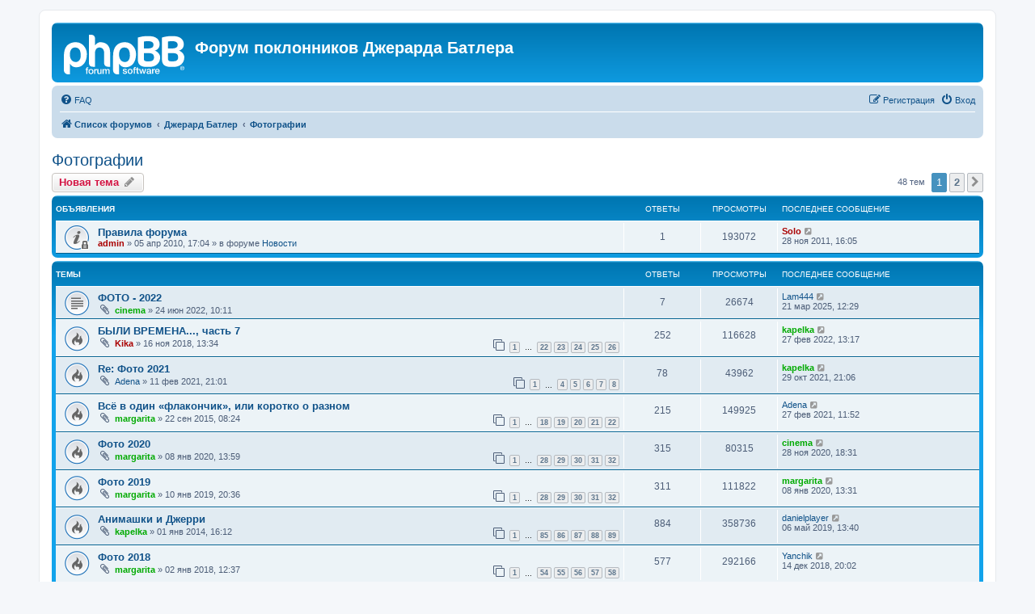

--- FILE ---
content_type: text/html; charset=UTF-8
request_url: https://gbutler.ru/forum/viewforum.php?f=7&sid=c9fce773518b830249b156e50cca8f88
body_size: 9512
content:
<!DOCTYPE html>
<html dir="ltr" lang="ru">
<head>
<meta charset="utf-8" />
<meta http-equiv="X-UA-Compatible" content="IE=edge">
<meta name="viewport" content="width=device-width, initial-scale=1" />

<title>Фотографии - Форум поклонников Джерарда Батлера</title>

	<link rel="alternate" type="application/atom+xml" title="Канал - Форум поклонников Джерарда Батлера" href="/forum/app.php/feed?sid=4994232414ca842e67a68b55c4e8236d">	<link rel="alternate" type="application/atom+xml" title="Канал - Новости" href="/forum/app.php/feed/news?sid=4994232414ca842e67a68b55c4e8236d">	<link rel="alternate" type="application/atom+xml" title="Канал - Все форумы" href="/forum/app.php/feed/forums?sid=4994232414ca842e67a68b55c4e8236d">	<link rel="alternate" type="application/atom+xml" title="Канал - Новые темы" href="/forum/app.php/feed/topics?sid=4994232414ca842e67a68b55c4e8236d">	<link rel="alternate" type="application/atom+xml" title="Канал - Активные темы" href="/forum/app.php/feed/topics_active?sid=4994232414ca842e67a68b55c4e8236d">	<link rel="alternate" type="application/atom+xml" title="Канал - Форум - Фотографии" href="/forum/app.php/feed/forum/7?sid=4994232414ca842e67a68b55c4e8236d">		
	<link rel="canonical" href="https://gbutler.ru/forum/viewforum.php?f=7">

<!--
	phpBB style name: prosilver
	Based on style:   prosilver (this is the default phpBB3 style)
	Original author:  Tom Beddard ( http://www.subBlue.com/ )
	Modified by:
-->

<link href="./assets/css/font-awesome.min.css?assets_version=63" rel="stylesheet">
<link href="./styles/prosilver/theme/stylesheet.css?assets_version=63" rel="stylesheet">
<link href="./styles/prosilver/theme/ru/stylesheet.css?assets_version=63" rel="stylesheet">




<!--[if lte IE 9]>
	<link href="./styles/prosilver/theme/tweaks.css?assets_version=63" rel="stylesheet">
<![endif]-->





</head>
<body id="phpbb" class="nojs notouch section-viewforum ltr ">


<div id="wrap" class="wrap">
	<a id="top" class="top-anchor" accesskey="t"></a>
	<div id="page-header">
		<div class="headerbar" role="banner">
					<div class="inner">

			<div id="site-description" class="site-description">
		<a id="logo" class="logo" href="./index.php?sid=4994232414ca842e67a68b55c4e8236d" title="Список форумов">
					<span class="site_logo"></span>
				</a>
				<h1>Форум поклонников Джерарда Батлера</h1>
				<p></p>
				<p class="skiplink"><a href="#start_here">Пропустить</a></p>
			</div>

									
			</div>
					</div>
				<div class="navbar" role="navigation">
	<div class="inner">

	<ul id="nav-main" class="nav-main linklist" role="menubar">

		<li id="quick-links" class="quick-links dropdown-container responsive-menu hidden" data-skip-responsive="true">
			<a href="#" class="dropdown-trigger">
				<i class="icon fa-bars fa-fw" aria-hidden="true"></i><span>Ссылки</span>
			</a>
			<div class="dropdown">
				<div class="pointer"><div class="pointer-inner"></div></div>
				<ul class="dropdown-contents" role="menu">
					
					
										<li class="separator"></li>

									</ul>
			</div>
		</li>

				<li data-skip-responsive="true">
			<a href="/forum/app.php/help/faq?sid=4994232414ca842e67a68b55c4e8236d" rel="help" title="Часто задаваемые вопросы" role="menuitem">
				<i class="icon fa-question-circle fa-fw" aria-hidden="true"></i><span>FAQ</span>
			</a>
		</li>
						
			<li class="rightside"  data-skip-responsive="true">
			<a href="./ucp.php?mode=login&amp;redirect=viewforum.php%3Ff%3D7&amp;sid=4994232414ca842e67a68b55c4e8236d" title="Вход" accesskey="x" role="menuitem">
				<i class="icon fa-power-off fa-fw" aria-hidden="true"></i><span>Вход</span>
			</a>
		</li>
					<li class="rightside" data-skip-responsive="true">
				<a href="./ucp.php?mode=register&amp;sid=4994232414ca842e67a68b55c4e8236d" role="menuitem">
					<i class="icon fa-pencil-square-o  fa-fw" aria-hidden="true"></i><span>Регистрация</span>
				</a>
			</li>
						</ul>

	<ul id="nav-breadcrumbs" class="nav-breadcrumbs linklist navlinks" role="menubar">
				
		
		<li class="breadcrumbs" itemscope itemtype="https://schema.org/BreadcrumbList">

			
							<span class="crumb" itemtype="https://schema.org/ListItem" itemprop="itemListElement" itemscope><a itemprop="item" href="./index.php?sid=4994232414ca842e67a68b55c4e8236d" accesskey="h" data-navbar-reference="index"><i class="icon fa-home fa-fw"></i><span itemprop="name">Список форумов</span></a><meta itemprop="position" content="1" /></span>

											
								<span class="crumb" itemtype="https://schema.org/ListItem" itemprop="itemListElement" itemscope data-forum-id="4"><a itemprop="item" href="./viewforum.php?f=4&amp;sid=4994232414ca842e67a68b55c4e8236d"><span itemprop="name">Джерард Батлер</span></a><meta itemprop="position" content="2" /></span>
															
								<span class="crumb" itemtype="https://schema.org/ListItem" itemprop="itemListElement" itemscope data-forum-id="7"><a itemprop="item" href="./viewforum.php?f=7&amp;sid=4994232414ca842e67a68b55c4e8236d"><span itemprop="name">Фотографии</span></a><meta itemprop="position" content="3" /></span>
							
					</li>

		
			</ul>

	</div>
</div>
	</div>

	
	<a id="start_here" class="anchor"></a>
	<div id="page-body" class="page-body" role="main">
		
		<h2 class="forum-title"><a href="./viewforum.php?f=7&amp;sid=4994232414ca842e67a68b55c4e8236d">Фотографии</a></h2>
<div>
	<!-- NOTE: remove the style="display: none" when you want to have the forum description on the forum body -->
	<div style="display: none !important;">Фотографии Джерарда Батлера<br /></div>	</div>



	<div class="action-bar bar-top">

				
		<a href="./posting.php?mode=post&amp;f=7&amp;sid=4994232414ca842e67a68b55c4e8236d" class="button" title="Новая тема">
							<span>Новая тема</span> <i class="icon fa-pencil fa-fw" aria-hidden="true"></i>
					</a>
				
	
	<div class="pagination">
				48 тем
					<ul>
		<li class="active"><span>1</span></li>
				<li><a class="button" href="./viewforum.php?f=7&amp;sid=4994232414ca842e67a68b55c4e8236d&amp;start=25" role="button">2</a></li>
				<li class="arrow next"><a class="button button-icon-only" href="./viewforum.php?f=7&amp;sid=4994232414ca842e67a68b55c4e8236d&amp;start=25" rel="next" role="button"><i class="icon fa-chevron-right fa-fw" aria-hidden="true"></i><span class="sr-only">След.</span></a></li>
	</ul>
			</div>

	</div>




	
			<div class="forumbg announcement">
		<div class="inner">
		<ul class="topiclist">
			<li class="header">
				<dl class="row-item">
					<dt><div class="list-inner">Объявления</div></dt>
					<dd class="posts">Ответы</dd>
					<dd class="views">Просмотры</dd>
					<dd class="lastpost"><span>Последнее сообщение</span></dd>
				</dl>
			</li>
		</ul>
		<ul class="topiclist topics">
	
				<li class="row bg1 global-announce">
						<dl class="row-item global_read_locked">
				<dt title="Эта тема закрыта, вы не можете редактировать и оставлять сообщения в ней.">
										<div class="list-inner">
																		<a href="./viewtopic.php?t=168&amp;sid=4994232414ca842e67a68b55c4e8236d" class="topictitle">Правила форума</a>																								<br />
						
												<div class="responsive-show" style="display: none;">
							Последнее сообщение  <a href="./memberlist.php?mode=viewprofile&amp;u=74&amp;sid=4994232414ca842e67a68b55c4e8236d" style="color: #AA0000;" class="username-coloured">Solo</a> &laquo; <a href="./viewtopic.php?p=111283&amp;sid=4994232414ca842e67a68b55c4e8236d#p111283" title="Перейти к последнему сообщению"><time datetime="2011-11-28T13:05:29+00:00">28 ноя 2011, 16:05</time></a>
							<br />Добавлено в форуме <a href="./viewforum.php?f=2&amp;sid=4994232414ca842e67a68b55c4e8236d">Новости</a>						</div>
														<span class="responsive-show left-box" style="display: none;">Ответы: <strong>1</strong></span>
													
						<div class="topic-poster responsive-hide left-box">
																												 <a href="./memberlist.php?mode=viewprofile&amp;u=53&amp;sid=4994232414ca842e67a68b55c4e8236d" style="color: #AA0000;" class="username-coloured">admin</a> &raquo; <time datetime="2010-04-05T14:04:38+00:00">05 апр 2010, 17:04</time>
														 &raquo; в форуме <a href="./viewforum.php?f=2&amp;sid=4994232414ca842e67a68b55c4e8236d">Новости</a>						</div>

						
											</div>
				</dt>
				<dd class="posts">1 <dfn>Ответы</dfn></dd>
				<dd class="views">193072 <dfn>Просмотры</dfn></dd>
				<dd class="lastpost">
					<span><dfn>Последнее сообщение </dfn> <a href="./memberlist.php?mode=viewprofile&amp;u=74&amp;sid=4994232414ca842e67a68b55c4e8236d" style="color: #AA0000;" class="username-coloured">Solo</a>													<a href="./viewtopic.php?p=111283&amp;sid=4994232414ca842e67a68b55c4e8236d#p111283" title="Перейти к последнему сообщению">
								<i class="icon fa-external-link-square fa-fw icon-lightgray icon-md" aria-hidden="true"></i><span class="sr-only"></span>
							</a>
												<br /><time datetime="2011-11-28T13:05:29+00:00">28 ноя 2011, 16:05</time>
					</span>
				</dd>
			</dl>
					</li>
		
	

			</ul>
		</div>
	</div>
	
			<div class="forumbg">
		<div class="inner">
		<ul class="topiclist">
			<li class="header">
				<dl class="row-item">
					<dt><div class="list-inner">Темы</div></dt>
					<dd class="posts">Ответы</dd>
					<dd class="views">Просмотры</dd>
					<dd class="lastpost"><span>Последнее сообщение</span></dd>
				</dl>
			</li>
		</ul>
		<ul class="topiclist topics">
	
				<li class="row bg2">
						<dl class="row-item topic_read">
				<dt title="Нет непрочитанных сообщений">
										<div class="list-inner">
																		<a href="./viewtopic.php?t=1788&amp;sid=4994232414ca842e67a68b55c4e8236d" class="topictitle">ФОТО - 2022</a>																								<br />
						
												<div class="responsive-show" style="display: none;">
							Последнее сообщение  <a href="./memberlist.php?mode=viewprofile&amp;u=6638&amp;sid=4994232414ca842e67a68b55c4e8236d" class="username">Lam444</a> &laquo; <a href="./viewtopic.php?p=408915&amp;sid=4994232414ca842e67a68b55c4e8236d#p408915" title="Перейти к последнему сообщению"><time datetime="2025-03-21T09:29:13+00:00">21 мар 2025, 12:29</time></a>
													</div>
														<span class="responsive-show left-box" style="display: none;">Ответы: <strong>7</strong></span>
													
						<div class="topic-poster responsive-hide left-box">
														<i class="icon fa-paperclip fa-fw" aria-hidden="true"></i>														 <a href="./memberlist.php?mode=viewprofile&amp;u=5635&amp;sid=4994232414ca842e67a68b55c4e8236d" style="color: #00AA00;" class="username-coloured">cinema</a> &raquo; <time datetime="2022-06-24T07:11:41+00:00">24 июн 2022, 10:11</time>
																				</div>

						
											</div>
				</dt>
				<dd class="posts">7 <dfn>Ответы</dfn></dd>
				<dd class="views">26674 <dfn>Просмотры</dfn></dd>
				<dd class="lastpost">
					<span><dfn>Последнее сообщение </dfn> <a href="./memberlist.php?mode=viewprofile&amp;u=6638&amp;sid=4994232414ca842e67a68b55c4e8236d" class="username">Lam444</a>													<a href="./viewtopic.php?p=408915&amp;sid=4994232414ca842e67a68b55c4e8236d#p408915" title="Перейти к последнему сообщению">
								<i class="icon fa-external-link-square fa-fw icon-lightgray icon-md" aria-hidden="true"></i><span class="sr-only"></span>
							</a>
												<br /><time datetime="2025-03-21T09:29:13+00:00">21 мар 2025, 12:29</time>
					</span>
				</dd>
			</dl>
					</li>
		
	

	
	
				<li class="row bg1">
						<dl class="row-item topic_read_hot">
				<dt title="Нет непрочитанных сообщений">
										<div class="list-inner">
																		<a href="./viewtopic.php?t=1189&amp;sid=4994232414ca842e67a68b55c4e8236d" class="topictitle">БЫЛИ ВРЕМЕНА..., часть 7</a>																								<br />
						
												<div class="responsive-show" style="display: none;">
							Последнее сообщение  <a href="./memberlist.php?mode=viewprofile&amp;u=162&amp;sid=4994232414ca842e67a68b55c4e8236d" style="color: #00AA00;" class="username-coloured">kapelka</a> &laquo; <a href="./viewtopic.php?p=408721&amp;sid=4994232414ca842e67a68b55c4e8236d#p408721" title="Перейти к последнему сообщению"><time datetime="2022-02-27T10:17:29+00:00">27 фев 2022, 13:17</time></a>
													</div>
														<span class="responsive-show left-box" style="display: none;">Ответы: <strong>252</strong></span>
													
						<div class="topic-poster responsive-hide left-box">
														<i class="icon fa-paperclip fa-fw" aria-hidden="true"></i>														 <a href="./memberlist.php?mode=viewprofile&amp;u=1123&amp;sid=4994232414ca842e67a68b55c4e8236d" style="color: #AA0000;" class="username-coloured">Kika</a> &raquo; <time datetime="2018-11-16T10:34:45+00:00">16 ноя 2018, 13:34</time>
																				</div>

												<div class="pagination">
							<span><i class="icon fa-clone fa-fw" aria-hidden="true"></i></span>
							<ul>
															<li><a class="button" href="./viewtopic.php?t=1189&amp;sid=4994232414ca842e67a68b55c4e8236d">1</a></li>
																							<li class="ellipsis"><span>…</span></li>
																							<li><a class="button" href="./viewtopic.php?t=1189&amp;sid=4994232414ca842e67a68b55c4e8236d&amp;start=210">22</a></li>
																							<li><a class="button" href="./viewtopic.php?t=1189&amp;sid=4994232414ca842e67a68b55c4e8236d&amp;start=220">23</a></li>
																							<li><a class="button" href="./viewtopic.php?t=1189&amp;sid=4994232414ca842e67a68b55c4e8236d&amp;start=230">24</a></li>
																							<li><a class="button" href="./viewtopic.php?t=1189&amp;sid=4994232414ca842e67a68b55c4e8236d&amp;start=240">25</a></li>
																							<li><a class="button" href="./viewtopic.php?t=1189&amp;sid=4994232414ca842e67a68b55c4e8236d&amp;start=250">26</a></li>
																																													</ul>
						</div>
						
											</div>
				</dt>
				<dd class="posts">252 <dfn>Ответы</dfn></dd>
				<dd class="views">116628 <dfn>Просмотры</dfn></dd>
				<dd class="lastpost">
					<span><dfn>Последнее сообщение </dfn> <a href="./memberlist.php?mode=viewprofile&amp;u=162&amp;sid=4994232414ca842e67a68b55c4e8236d" style="color: #00AA00;" class="username-coloured">kapelka</a>													<a href="./viewtopic.php?p=408721&amp;sid=4994232414ca842e67a68b55c4e8236d#p408721" title="Перейти к последнему сообщению">
								<i class="icon fa-external-link-square fa-fw icon-lightgray icon-md" aria-hidden="true"></i><span class="sr-only"></span>
							</a>
												<br /><time datetime="2022-02-27T10:17:29+00:00">27 фев 2022, 13:17</time>
					</span>
				</dd>
			</dl>
					</li>
		
	

	
	
				<li class="row bg2">
						<dl class="row-item topic_read_hot">
				<dt title="Нет непрочитанных сообщений">
										<div class="list-inner">
																		<a href="./viewtopic.php?t=1783&amp;sid=4994232414ca842e67a68b55c4e8236d" class="topictitle">Re: Фото 2021</a>																								<br />
						
												<div class="responsive-show" style="display: none;">
							Последнее сообщение  <a href="./memberlist.php?mode=viewprofile&amp;u=162&amp;sid=4994232414ca842e67a68b55c4e8236d" style="color: #00AA00;" class="username-coloured">kapelka</a> &laquo; <a href="./viewtopic.php?p=408534&amp;sid=4994232414ca842e67a68b55c4e8236d#p408534" title="Перейти к последнему сообщению"><time datetime="2021-10-29T18:06:56+00:00">29 окт 2021, 21:06</time></a>
													</div>
														<span class="responsive-show left-box" style="display: none;">Ответы: <strong>78</strong></span>
													
						<div class="topic-poster responsive-hide left-box">
														<i class="icon fa-paperclip fa-fw" aria-hidden="true"></i>														 <a href="./memberlist.php?mode=viewprofile&amp;u=2254&amp;sid=4994232414ca842e67a68b55c4e8236d" class="username">Adena</a> &raquo; <time datetime="2021-02-11T18:01:36+00:00">11 фев 2021, 21:01</time>
																				</div>

												<div class="pagination">
							<span><i class="icon fa-clone fa-fw" aria-hidden="true"></i></span>
							<ul>
															<li><a class="button" href="./viewtopic.php?t=1783&amp;sid=4994232414ca842e67a68b55c4e8236d">1</a></li>
																							<li class="ellipsis"><span>…</span></li>
																							<li><a class="button" href="./viewtopic.php?t=1783&amp;sid=4994232414ca842e67a68b55c4e8236d&amp;start=30">4</a></li>
																							<li><a class="button" href="./viewtopic.php?t=1783&amp;sid=4994232414ca842e67a68b55c4e8236d&amp;start=40">5</a></li>
																							<li><a class="button" href="./viewtopic.php?t=1783&amp;sid=4994232414ca842e67a68b55c4e8236d&amp;start=50">6</a></li>
																							<li><a class="button" href="./viewtopic.php?t=1783&amp;sid=4994232414ca842e67a68b55c4e8236d&amp;start=60">7</a></li>
																							<li><a class="button" href="./viewtopic.php?t=1783&amp;sid=4994232414ca842e67a68b55c4e8236d&amp;start=70">8</a></li>
																																													</ul>
						</div>
						
											</div>
				</dt>
				<dd class="posts">78 <dfn>Ответы</dfn></dd>
				<dd class="views">43962 <dfn>Просмотры</dfn></dd>
				<dd class="lastpost">
					<span><dfn>Последнее сообщение </dfn> <a href="./memberlist.php?mode=viewprofile&amp;u=162&amp;sid=4994232414ca842e67a68b55c4e8236d" style="color: #00AA00;" class="username-coloured">kapelka</a>													<a href="./viewtopic.php?p=408534&amp;sid=4994232414ca842e67a68b55c4e8236d#p408534" title="Перейти к последнему сообщению">
								<i class="icon fa-external-link-square fa-fw icon-lightgray icon-md" aria-hidden="true"></i><span class="sr-only"></span>
							</a>
												<br /><time datetime="2021-10-29T18:06:56+00:00">29 окт 2021, 21:06</time>
					</span>
				</dd>
			</dl>
					</li>
		
	

	
	
				<li class="row bg1">
						<dl class="row-item topic_read_hot">
				<dt title="Нет непрочитанных сообщений">
										<div class="list-inner">
																		<a href="./viewtopic.php?t=996&amp;sid=4994232414ca842e67a68b55c4e8236d" class="topictitle">Всё в один «флакончик», или коротко о разном</a>																								<br />
						
												<div class="responsive-show" style="display: none;">
							Последнее сообщение  <a href="./memberlist.php?mode=viewprofile&amp;u=2254&amp;sid=4994232414ca842e67a68b55c4e8236d" class="username">Adena</a> &laquo; <a href="./viewtopic.php?p=407857&amp;sid=4994232414ca842e67a68b55c4e8236d#p407857" title="Перейти к последнему сообщению"><time datetime="2021-02-27T08:52:58+00:00">27 фев 2021, 11:52</time></a>
													</div>
														<span class="responsive-show left-box" style="display: none;">Ответы: <strong>215</strong></span>
													
						<div class="topic-poster responsive-hide left-box">
														<i class="icon fa-paperclip fa-fw" aria-hidden="true"></i>														 <a href="./memberlist.php?mode=viewprofile&amp;u=1879&amp;sid=4994232414ca842e67a68b55c4e8236d" style="color: #00AA00;" class="username-coloured">margarita</a> &raquo; <time datetime="2015-09-22T05:24:34+00:00">22 сен 2015, 08:24</time>
																				</div>

												<div class="pagination">
							<span><i class="icon fa-clone fa-fw" aria-hidden="true"></i></span>
							<ul>
															<li><a class="button" href="./viewtopic.php?t=996&amp;sid=4994232414ca842e67a68b55c4e8236d">1</a></li>
																							<li class="ellipsis"><span>…</span></li>
																							<li><a class="button" href="./viewtopic.php?t=996&amp;sid=4994232414ca842e67a68b55c4e8236d&amp;start=170">18</a></li>
																							<li><a class="button" href="./viewtopic.php?t=996&amp;sid=4994232414ca842e67a68b55c4e8236d&amp;start=180">19</a></li>
																							<li><a class="button" href="./viewtopic.php?t=996&amp;sid=4994232414ca842e67a68b55c4e8236d&amp;start=190">20</a></li>
																							<li><a class="button" href="./viewtopic.php?t=996&amp;sid=4994232414ca842e67a68b55c4e8236d&amp;start=200">21</a></li>
																							<li><a class="button" href="./viewtopic.php?t=996&amp;sid=4994232414ca842e67a68b55c4e8236d&amp;start=210">22</a></li>
																																													</ul>
						</div>
						
											</div>
				</dt>
				<dd class="posts">215 <dfn>Ответы</dfn></dd>
				<dd class="views">149925 <dfn>Просмотры</dfn></dd>
				<dd class="lastpost">
					<span><dfn>Последнее сообщение </dfn> <a href="./memberlist.php?mode=viewprofile&amp;u=2254&amp;sid=4994232414ca842e67a68b55c4e8236d" class="username">Adena</a>													<a href="./viewtopic.php?p=407857&amp;sid=4994232414ca842e67a68b55c4e8236d#p407857" title="Перейти к последнему сообщению">
								<i class="icon fa-external-link-square fa-fw icon-lightgray icon-md" aria-hidden="true"></i><span class="sr-only"></span>
							</a>
												<br /><time datetime="2021-02-27T08:52:58+00:00">27 фев 2021, 11:52</time>
					</span>
				</dd>
			</dl>
					</li>
		
	

	
	
				<li class="row bg2">
						<dl class="row-item topic_read_hot">
				<dt title="Нет непрочитанных сообщений">
										<div class="list-inner">
																		<a href="./viewtopic.php?t=1637&amp;sid=4994232414ca842e67a68b55c4e8236d" class="topictitle">Фото 2020</a>																								<br />
						
												<div class="responsive-show" style="display: none;">
							Последнее сообщение  <a href="./memberlist.php?mode=viewprofile&amp;u=5635&amp;sid=4994232414ca842e67a68b55c4e8236d" style="color: #00AA00;" class="username-coloured">cinema</a> &laquo; <a href="./viewtopic.php?p=407600&amp;sid=4994232414ca842e67a68b55c4e8236d#p407600" title="Перейти к последнему сообщению"><time datetime="2020-11-28T15:31:45+00:00">28 ноя 2020, 18:31</time></a>
													</div>
														<span class="responsive-show left-box" style="display: none;">Ответы: <strong>315</strong></span>
													
						<div class="topic-poster responsive-hide left-box">
														<i class="icon fa-paperclip fa-fw" aria-hidden="true"></i>														 <a href="./memberlist.php?mode=viewprofile&amp;u=1879&amp;sid=4994232414ca842e67a68b55c4e8236d" style="color: #00AA00;" class="username-coloured">margarita</a> &raquo; <time datetime="2020-01-08T10:59:39+00:00">08 янв 2020, 13:59</time>
																				</div>

												<div class="pagination">
							<span><i class="icon fa-clone fa-fw" aria-hidden="true"></i></span>
							<ul>
															<li><a class="button" href="./viewtopic.php?t=1637&amp;sid=4994232414ca842e67a68b55c4e8236d">1</a></li>
																							<li class="ellipsis"><span>…</span></li>
																							<li><a class="button" href="./viewtopic.php?t=1637&amp;sid=4994232414ca842e67a68b55c4e8236d&amp;start=270">28</a></li>
																							<li><a class="button" href="./viewtopic.php?t=1637&amp;sid=4994232414ca842e67a68b55c4e8236d&amp;start=280">29</a></li>
																							<li><a class="button" href="./viewtopic.php?t=1637&amp;sid=4994232414ca842e67a68b55c4e8236d&amp;start=290">30</a></li>
																							<li><a class="button" href="./viewtopic.php?t=1637&amp;sid=4994232414ca842e67a68b55c4e8236d&amp;start=300">31</a></li>
																							<li><a class="button" href="./viewtopic.php?t=1637&amp;sid=4994232414ca842e67a68b55c4e8236d&amp;start=310">32</a></li>
																																													</ul>
						</div>
						
											</div>
				</dt>
				<dd class="posts">315 <dfn>Ответы</dfn></dd>
				<dd class="views">80315 <dfn>Просмотры</dfn></dd>
				<dd class="lastpost">
					<span><dfn>Последнее сообщение </dfn> <a href="./memberlist.php?mode=viewprofile&amp;u=5635&amp;sid=4994232414ca842e67a68b55c4e8236d" style="color: #00AA00;" class="username-coloured">cinema</a>													<a href="./viewtopic.php?p=407600&amp;sid=4994232414ca842e67a68b55c4e8236d#p407600" title="Перейти к последнему сообщению">
								<i class="icon fa-external-link-square fa-fw icon-lightgray icon-md" aria-hidden="true"></i><span class="sr-only"></span>
							</a>
												<br /><time datetime="2020-11-28T15:31:45+00:00">28 ноя 2020, 18:31</time>
					</span>
				</dd>
			</dl>
					</li>
		
	

	
	
				<li class="row bg1">
						<dl class="row-item topic_read_hot">
				<dt title="Нет непрочитанных сообщений">
										<div class="list-inner">
																		<a href="./viewtopic.php?t=1566&amp;sid=4994232414ca842e67a68b55c4e8236d" class="topictitle">Фото 2019</a>																								<br />
						
												<div class="responsive-show" style="display: none;">
							Последнее сообщение  <a href="./memberlist.php?mode=viewprofile&amp;u=1879&amp;sid=4994232414ca842e67a68b55c4e8236d" style="color: #00AA00;" class="username-coloured">margarita</a> &laquo; <a href="./viewtopic.php?p=405378&amp;sid=4994232414ca842e67a68b55c4e8236d#p405378" title="Перейти к последнему сообщению"><time datetime="2020-01-08T10:31:17+00:00">08 янв 2020, 13:31</time></a>
													</div>
														<span class="responsive-show left-box" style="display: none;">Ответы: <strong>311</strong></span>
													
						<div class="topic-poster responsive-hide left-box">
														<i class="icon fa-paperclip fa-fw" aria-hidden="true"></i>														 <a href="./memberlist.php?mode=viewprofile&amp;u=1879&amp;sid=4994232414ca842e67a68b55c4e8236d" style="color: #00AA00;" class="username-coloured">margarita</a> &raquo; <time datetime="2019-01-10T17:36:19+00:00">10 янв 2019, 20:36</time>
																				</div>

												<div class="pagination">
							<span><i class="icon fa-clone fa-fw" aria-hidden="true"></i></span>
							<ul>
															<li><a class="button" href="./viewtopic.php?t=1566&amp;sid=4994232414ca842e67a68b55c4e8236d">1</a></li>
																							<li class="ellipsis"><span>…</span></li>
																							<li><a class="button" href="./viewtopic.php?t=1566&amp;sid=4994232414ca842e67a68b55c4e8236d&amp;start=270">28</a></li>
																							<li><a class="button" href="./viewtopic.php?t=1566&amp;sid=4994232414ca842e67a68b55c4e8236d&amp;start=280">29</a></li>
																							<li><a class="button" href="./viewtopic.php?t=1566&amp;sid=4994232414ca842e67a68b55c4e8236d&amp;start=290">30</a></li>
																							<li><a class="button" href="./viewtopic.php?t=1566&amp;sid=4994232414ca842e67a68b55c4e8236d&amp;start=300">31</a></li>
																							<li><a class="button" href="./viewtopic.php?t=1566&amp;sid=4994232414ca842e67a68b55c4e8236d&amp;start=310">32</a></li>
																																													</ul>
						</div>
						
											</div>
				</dt>
				<dd class="posts">311 <dfn>Ответы</dfn></dd>
				<dd class="views">111822 <dfn>Просмотры</dfn></dd>
				<dd class="lastpost">
					<span><dfn>Последнее сообщение </dfn> <a href="./memberlist.php?mode=viewprofile&amp;u=1879&amp;sid=4994232414ca842e67a68b55c4e8236d" style="color: #00AA00;" class="username-coloured">margarita</a>													<a href="./viewtopic.php?p=405378&amp;sid=4994232414ca842e67a68b55c4e8236d#p405378" title="Перейти к последнему сообщению">
								<i class="icon fa-external-link-square fa-fw icon-lightgray icon-md" aria-hidden="true"></i><span class="sr-only"></span>
							</a>
												<br /><time datetime="2020-01-08T10:31:17+00:00">08 янв 2020, 13:31</time>
					</span>
				</dd>
			</dl>
					</li>
		
	

	
	
				<li class="row bg2">
						<dl class="row-item topic_read_hot">
				<dt title="Нет непрочитанных сообщений">
										<div class="list-inner">
																		<a href="./viewtopic.php?t=901&amp;sid=4994232414ca842e67a68b55c4e8236d" class="topictitle">Анимашки и Джерри</a>																								<br />
						
												<div class="responsive-show" style="display: none;">
							Последнее сообщение  <a href="./memberlist.php?mode=viewprofile&amp;u=5355&amp;sid=4994232414ca842e67a68b55c4e8236d" class="username">danielplayer</a> &laquo; <a href="./viewtopic.php?p=403023&amp;sid=4994232414ca842e67a68b55c4e8236d#p403023" title="Перейти к последнему сообщению"><time datetime="2019-05-06T10:40:52+00:00">06 май 2019, 13:40</time></a>
													</div>
														<span class="responsive-show left-box" style="display: none;">Ответы: <strong>884</strong></span>
													
						<div class="topic-poster responsive-hide left-box">
														<i class="icon fa-paperclip fa-fw" aria-hidden="true"></i>														 <a href="./memberlist.php?mode=viewprofile&amp;u=162&amp;sid=4994232414ca842e67a68b55c4e8236d" style="color: #00AA00;" class="username-coloured">kapelka</a> &raquo; <time datetime="2014-01-01T13:12:28+00:00">01 янв 2014, 16:12</time>
																				</div>

												<div class="pagination">
							<span><i class="icon fa-clone fa-fw" aria-hidden="true"></i></span>
							<ul>
															<li><a class="button" href="./viewtopic.php?t=901&amp;sid=4994232414ca842e67a68b55c4e8236d">1</a></li>
																							<li class="ellipsis"><span>…</span></li>
																							<li><a class="button" href="./viewtopic.php?t=901&amp;sid=4994232414ca842e67a68b55c4e8236d&amp;start=840">85</a></li>
																							<li><a class="button" href="./viewtopic.php?t=901&amp;sid=4994232414ca842e67a68b55c4e8236d&amp;start=850">86</a></li>
																							<li><a class="button" href="./viewtopic.php?t=901&amp;sid=4994232414ca842e67a68b55c4e8236d&amp;start=860">87</a></li>
																							<li><a class="button" href="./viewtopic.php?t=901&amp;sid=4994232414ca842e67a68b55c4e8236d&amp;start=870">88</a></li>
																							<li><a class="button" href="./viewtopic.php?t=901&amp;sid=4994232414ca842e67a68b55c4e8236d&amp;start=880">89</a></li>
																																													</ul>
						</div>
						
											</div>
				</dt>
				<dd class="posts">884 <dfn>Ответы</dfn></dd>
				<dd class="views">358736 <dfn>Просмотры</dfn></dd>
				<dd class="lastpost">
					<span><dfn>Последнее сообщение </dfn> <a href="./memberlist.php?mode=viewprofile&amp;u=5355&amp;sid=4994232414ca842e67a68b55c4e8236d" class="username">danielplayer</a>													<a href="./viewtopic.php?p=403023&amp;sid=4994232414ca842e67a68b55c4e8236d#p403023" title="Перейти к последнему сообщению">
								<i class="icon fa-external-link-square fa-fw icon-lightgray icon-md" aria-hidden="true"></i><span class="sr-only"></span>
							</a>
												<br /><time datetime="2019-05-06T10:40:52+00:00">06 май 2019, 13:40</time>
					</span>
				</dd>
			</dl>
					</li>
		
	

	
	
				<li class="row bg1">
						<dl class="row-item topic_read_hot">
				<dt title="Нет непрочитанных сообщений">
										<div class="list-inner">
																		<a href="./viewtopic.php?t=1082&amp;sid=4994232414ca842e67a68b55c4e8236d" class="topictitle">Фото 2018</a>																								<br />
						
												<div class="responsive-show" style="display: none;">
							Последнее сообщение  <a href="./memberlist.php?mode=viewprofile&amp;u=1393&amp;sid=4994232414ca842e67a68b55c4e8236d" class="username">Yanchik</a> &laquo; <a href="./viewtopic.php?p=399961&amp;sid=4994232414ca842e67a68b55c4e8236d#p399961" title="Перейти к последнему сообщению"><time datetime="2018-12-14T17:02:30+00:00">14 дек 2018, 20:02</time></a>
													</div>
														<span class="responsive-show left-box" style="display: none;">Ответы: <strong>577</strong></span>
													
						<div class="topic-poster responsive-hide left-box">
														<i class="icon fa-paperclip fa-fw" aria-hidden="true"></i>														 <a href="./memberlist.php?mode=viewprofile&amp;u=1879&amp;sid=4994232414ca842e67a68b55c4e8236d" style="color: #00AA00;" class="username-coloured">margarita</a> &raquo; <time datetime="2018-01-02T09:37:41+00:00">02 янв 2018, 12:37</time>
																				</div>

												<div class="pagination">
							<span><i class="icon fa-clone fa-fw" aria-hidden="true"></i></span>
							<ul>
															<li><a class="button" href="./viewtopic.php?t=1082&amp;sid=4994232414ca842e67a68b55c4e8236d">1</a></li>
																							<li class="ellipsis"><span>…</span></li>
																							<li><a class="button" href="./viewtopic.php?t=1082&amp;sid=4994232414ca842e67a68b55c4e8236d&amp;start=530">54</a></li>
																							<li><a class="button" href="./viewtopic.php?t=1082&amp;sid=4994232414ca842e67a68b55c4e8236d&amp;start=540">55</a></li>
																							<li><a class="button" href="./viewtopic.php?t=1082&amp;sid=4994232414ca842e67a68b55c4e8236d&amp;start=550">56</a></li>
																							<li><a class="button" href="./viewtopic.php?t=1082&amp;sid=4994232414ca842e67a68b55c4e8236d&amp;start=560">57</a></li>
																							<li><a class="button" href="./viewtopic.php?t=1082&amp;sid=4994232414ca842e67a68b55c4e8236d&amp;start=570">58</a></li>
																																													</ul>
						</div>
						
											</div>
				</dt>
				<dd class="posts">577 <dfn>Ответы</dfn></dd>
				<dd class="views">292166 <dfn>Просмотры</dfn></dd>
				<dd class="lastpost">
					<span><dfn>Последнее сообщение </dfn> <a href="./memberlist.php?mode=viewprofile&amp;u=1393&amp;sid=4994232414ca842e67a68b55c4e8236d" class="username">Yanchik</a>													<a href="./viewtopic.php?p=399961&amp;sid=4994232414ca842e67a68b55c4e8236d#p399961" title="Перейти к последнему сообщению">
								<i class="icon fa-external-link-square fa-fw icon-lightgray icon-md" aria-hidden="true"></i><span class="sr-only"></span>
							</a>
												<br /><time datetime="2018-12-14T17:02:30+00:00">14 дек 2018, 20:02</time>
					</span>
				</dd>
			</dl>
					</li>
		
	

	
	
				<li class="row bg2">
						<dl class="row-item topic_read_locked">
				<dt title="Эта тема закрыта, вы не можете редактировать и оставлять сообщения в ней.">
										<div class="list-inner">
																		<a href="./viewtopic.php?t=983&amp;sid=4994232414ca842e67a68b55c4e8236d" class="topictitle">БЫЛИ ВРЕМЕНА..., часть 6</a>																								<br />
						
												<div class="responsive-show" style="display: none;">
							Последнее сообщение  <a href="./memberlist.php?mode=viewprofile&amp;u=1123&amp;sid=4994232414ca842e67a68b55c4e8236d" style="color: #AA0000;" class="username-coloured">Kika</a> &laquo; <a href="./viewtopic.php?p=398742&amp;sid=4994232414ca842e67a68b55c4e8236d#p398742" title="Перейти к последнему сообщению"><time datetime="2018-11-16T10:35:08+00:00">16 ноя 2018, 13:35</time></a>
													</div>
														<span class="responsive-show left-box" style="display: none;">Ответы: <strong>994</strong></span>
													
						<div class="topic-poster responsive-hide left-box">
														<i class="icon fa-paperclip fa-fw" aria-hidden="true"></i>														 <a href="./memberlist.php?mode=viewprofile&amp;u=1016&amp;sid=4994232414ca842e67a68b55c4e8236d" class="username">terra525</a> &raquo; <time datetime="2015-09-07T15:54:05+00:00">07 сен 2015, 18:54</time>
																				</div>

												<div class="pagination">
							<span><i class="icon fa-clone fa-fw" aria-hidden="true"></i></span>
							<ul>
															<li><a class="button" href="./viewtopic.php?t=983&amp;sid=4994232414ca842e67a68b55c4e8236d">1</a></li>
																							<li class="ellipsis"><span>…</span></li>
																							<li><a class="button" href="./viewtopic.php?t=983&amp;sid=4994232414ca842e67a68b55c4e8236d&amp;start=950">96</a></li>
																							<li><a class="button" href="./viewtopic.php?t=983&amp;sid=4994232414ca842e67a68b55c4e8236d&amp;start=960">97</a></li>
																							<li><a class="button" href="./viewtopic.php?t=983&amp;sid=4994232414ca842e67a68b55c4e8236d&amp;start=970">98</a></li>
																							<li><a class="button" href="./viewtopic.php?t=983&amp;sid=4994232414ca842e67a68b55c4e8236d&amp;start=980">99</a></li>
																							<li><a class="button" href="./viewtopic.php?t=983&amp;sid=4994232414ca842e67a68b55c4e8236d&amp;start=990">100</a></li>
																																													</ul>
						</div>
						
											</div>
				</dt>
				<dd class="posts">994 <dfn>Ответы</dfn></dd>
				<dd class="views">464247 <dfn>Просмотры</dfn></dd>
				<dd class="lastpost">
					<span><dfn>Последнее сообщение </dfn> <a href="./memberlist.php?mode=viewprofile&amp;u=1123&amp;sid=4994232414ca842e67a68b55c4e8236d" style="color: #AA0000;" class="username-coloured">Kika</a>													<a href="./viewtopic.php?p=398742&amp;sid=4994232414ca842e67a68b55c4e8236d#p398742" title="Перейти к последнему сообщению">
								<i class="icon fa-external-link-square fa-fw icon-lightgray icon-md" aria-hidden="true"></i><span class="sr-only"></span>
							</a>
												<br /><time datetime="2018-11-16T10:35:08+00:00">16 ноя 2018, 13:35</time>
					</span>
				</dd>
			</dl>
					</li>
		
	

	
	
				<li class="row bg1">
						<dl class="row-item topic_read_locked">
				<dt title="Эта тема закрыта, вы не можете редактировать и оставлять сообщения в ней.">
										<div class="list-inner">
																		<a href="./viewtopic.php?t=721&amp;sid=4994232414ca842e67a68b55c4e8236d" class="topictitle">Фото 2012, часть 2</a>																								<br />
						
												<div class="responsive-show" style="display: none;">
							Последнее сообщение  <a href="./memberlist.php?mode=viewprofile&amp;u=1879&amp;sid=4994232414ca842e67a68b55c4e8236d" style="color: #00AA00;" class="username-coloured">margarita</a> &laquo; <a href="./viewtopic.php?p=395591&amp;sid=4994232414ca842e67a68b55c4e8236d#p395591" title="Перейти к последнему сообщению"><time datetime="2018-07-24T13:29:26+00:00">24 июл 2018, 16:29</time></a>
													</div>
														<span class="responsive-show left-box" style="display: none;">Ответы: <strong>998</strong></span>
													
						<div class="topic-poster responsive-hide left-box">
														<i class="icon fa-paperclip fa-fw" aria-hidden="true"></i>														 <a href="./memberlist.php?mode=viewprofile&amp;u=74&amp;sid=4994232414ca842e67a68b55c4e8236d" style="color: #AA0000;" class="username-coloured">Solo</a> &raquo; <time datetime="2012-05-19T21:55:24+00:00">20 май 2012, 00:55</time>
																				</div>

												<div class="pagination">
							<span><i class="icon fa-clone fa-fw" aria-hidden="true"></i></span>
							<ul>
															<li><a class="button" href="./viewtopic.php?t=721&amp;sid=4994232414ca842e67a68b55c4e8236d">1</a></li>
																							<li class="ellipsis"><span>…</span></li>
																							<li><a class="button" href="./viewtopic.php?t=721&amp;sid=4994232414ca842e67a68b55c4e8236d&amp;start=950">96</a></li>
																							<li><a class="button" href="./viewtopic.php?t=721&amp;sid=4994232414ca842e67a68b55c4e8236d&amp;start=960">97</a></li>
																							<li><a class="button" href="./viewtopic.php?t=721&amp;sid=4994232414ca842e67a68b55c4e8236d&amp;start=970">98</a></li>
																							<li><a class="button" href="./viewtopic.php?t=721&amp;sid=4994232414ca842e67a68b55c4e8236d&amp;start=980">99</a></li>
																							<li><a class="button" href="./viewtopic.php?t=721&amp;sid=4994232414ca842e67a68b55c4e8236d&amp;start=990">100</a></li>
																																													</ul>
						</div>
						
											</div>
				</dt>
				<dd class="posts">998 <dfn>Ответы</dfn></dd>
				<dd class="views">335473 <dfn>Просмотры</dfn></dd>
				<dd class="lastpost">
					<span><dfn>Последнее сообщение </dfn> <a href="./memberlist.php?mode=viewprofile&amp;u=1879&amp;sid=4994232414ca842e67a68b55c4e8236d" style="color: #00AA00;" class="username-coloured">margarita</a>													<a href="./viewtopic.php?p=395591&amp;sid=4994232414ca842e67a68b55c4e8236d#p395591" title="Перейти к последнему сообщению">
								<i class="icon fa-external-link-square fa-fw icon-lightgray icon-md" aria-hidden="true"></i><span class="sr-only"></span>
							</a>
												<br /><time datetime="2018-07-24T13:29:26+00:00">24 июл 2018, 16:29</time>
					</span>
				</dd>
			</dl>
					</li>
		
	

	
	
				<li class="row bg2">
						<dl class="row-item topic_read_hot">
				<dt title="Нет непрочитанных сообщений">
										<div class="list-inner">
																		<a href="./viewtopic.php?t=307&amp;sid=4994232414ca842e67a68b55c4e8236d" class="topictitle">Джерри - The Hot Hat</a>																								<br />
						
												<div class="responsive-show" style="display: none;">
							Последнее сообщение  <a href="./memberlist.php?mode=viewprofile&amp;u=1123&amp;sid=4994232414ca842e67a68b55c4e8236d" style="color: #AA0000;" class="username-coloured">Kika</a> &laquo; <a href="./viewtopic.php?p=395422&amp;sid=4994232414ca842e67a68b55c4e8236d#p395422" title="Перейти к последнему сообщению"><time datetime="2018-07-17T20:47:31+00:00">17 июл 2018, 23:47</time></a>
													</div>
														<span class="responsive-show left-box" style="display: none;">Ответы: <strong>142</strong></span>
													
						<div class="topic-poster responsive-hide left-box">
														<i class="icon fa-paperclip fa-fw" aria-hidden="true"></i>														 <span class="username">SvetSel</span> &raquo; <time datetime="2010-12-01T05:04:15+00:00">01 дек 2010, 08:04</time>
																				</div>

												<div class="pagination">
							<span><i class="icon fa-clone fa-fw" aria-hidden="true"></i></span>
							<ul>
															<li><a class="button" href="./viewtopic.php?t=307&amp;sid=4994232414ca842e67a68b55c4e8236d">1</a></li>
																							<li class="ellipsis"><span>…</span></li>
																							<li><a class="button" href="./viewtopic.php?t=307&amp;sid=4994232414ca842e67a68b55c4e8236d&amp;start=100">11</a></li>
																							<li><a class="button" href="./viewtopic.php?t=307&amp;sid=4994232414ca842e67a68b55c4e8236d&amp;start=110">12</a></li>
																							<li><a class="button" href="./viewtopic.php?t=307&amp;sid=4994232414ca842e67a68b55c4e8236d&amp;start=120">13</a></li>
																							<li><a class="button" href="./viewtopic.php?t=307&amp;sid=4994232414ca842e67a68b55c4e8236d&amp;start=130">14</a></li>
																							<li><a class="button" href="./viewtopic.php?t=307&amp;sid=4994232414ca842e67a68b55c4e8236d&amp;start=140">15</a></li>
																																													</ul>
						</div>
						
											</div>
				</dt>
				<dd class="posts">142 <dfn>Ответы</dfn></dd>
				<dd class="views">122911 <dfn>Просмотры</dfn></dd>
				<dd class="lastpost">
					<span><dfn>Последнее сообщение </dfn> <a href="./memberlist.php?mode=viewprofile&amp;u=1123&amp;sid=4994232414ca842e67a68b55c4e8236d" style="color: #AA0000;" class="username-coloured">Kika</a>													<a href="./viewtopic.php?p=395422&amp;sid=4994232414ca842e67a68b55c4e8236d#p395422" title="Перейти к последнему сообщению">
								<i class="icon fa-external-link-square fa-fw icon-lightgray icon-md" aria-hidden="true"></i><span class="sr-only"></span>
							</a>
												<br /><time datetime="2018-07-17T20:47:31+00:00">17 июл 2018, 23:47</time>
					</span>
				</dd>
			</dl>
					</li>
		
	

	
	
				<li class="row bg1">
						<dl class="row-item topic_read_hot">
				<dt title="Нет непрочитанных сообщений">
										<div class="list-inner">
																		<a href="./viewtopic.php?t=1037&amp;sid=4994232414ca842e67a68b55c4e8236d" class="topictitle">Фото 2017</a>																								<br />
						
												<div class="responsive-show" style="display: none;">
							Последнее сообщение  <a href="./memberlist.php?mode=viewprofile&amp;u=462&amp;sid=4994232414ca842e67a68b55c4e8236d" class="username">Эра</a> &laquo; <a href="./viewtopic.php?p=389772&amp;sid=4994232414ca842e67a68b55c4e8236d#p389772" title="Перейти к последнему сообщению"><time datetime="2017-12-21T18:43:51+00:00">21 дек 2017, 21:43</time></a>
													</div>
														<span class="responsive-show left-box" style="display: none;">Ответы: <strong>730</strong></span>
													
						<div class="topic-poster responsive-hide left-box">
														<i class="icon fa-paperclip fa-fw" aria-hidden="true"></i>														 <a href="./memberlist.php?mode=viewprofile&amp;u=1123&amp;sid=4994232414ca842e67a68b55c4e8236d" style="color: #AA0000;" class="username-coloured">Kika</a> &raquo; <time datetime="2017-01-03T17:40:47+00:00">03 янв 2017, 20:40</time>
																				</div>

												<div class="pagination">
							<span><i class="icon fa-clone fa-fw" aria-hidden="true"></i></span>
							<ul>
															<li><a class="button" href="./viewtopic.php?t=1037&amp;sid=4994232414ca842e67a68b55c4e8236d">1</a></li>
																							<li class="ellipsis"><span>…</span></li>
																							<li><a class="button" href="./viewtopic.php?t=1037&amp;sid=4994232414ca842e67a68b55c4e8236d&amp;start=690">70</a></li>
																							<li><a class="button" href="./viewtopic.php?t=1037&amp;sid=4994232414ca842e67a68b55c4e8236d&amp;start=700">71</a></li>
																							<li><a class="button" href="./viewtopic.php?t=1037&amp;sid=4994232414ca842e67a68b55c4e8236d&amp;start=710">72</a></li>
																							<li><a class="button" href="./viewtopic.php?t=1037&amp;sid=4994232414ca842e67a68b55c4e8236d&amp;start=720">73</a></li>
																							<li><a class="button" href="./viewtopic.php?t=1037&amp;sid=4994232414ca842e67a68b55c4e8236d&amp;start=730">74</a></li>
																																													</ul>
						</div>
						
											</div>
				</dt>
				<dd class="posts">730 <dfn>Ответы</dfn></dd>
				<dd class="views">401622 <dfn>Просмотры</dfn></dd>
				<dd class="lastpost">
					<span><dfn>Последнее сообщение </dfn> <a href="./memberlist.php?mode=viewprofile&amp;u=462&amp;sid=4994232414ca842e67a68b55c4e8236d" class="username">Эра</a>													<a href="./viewtopic.php?p=389772&amp;sid=4994232414ca842e67a68b55c4e8236d#p389772" title="Перейти к последнему сообщению">
								<i class="icon fa-external-link-square fa-fw icon-lightgray icon-md" aria-hidden="true"></i><span class="sr-only"></span>
							</a>
												<br /><time datetime="2017-12-21T18:43:51+00:00">21 дек 2017, 21:43</time>
					</span>
				</dd>
			</dl>
					</li>
		
	

	
	
				<li class="row bg2">
						<dl class="row-item topic_read_hot">
				<dt title="Нет непрочитанных сообщений">
										<div class="list-inner">
																		<a href="./viewtopic.php?t=890&amp;sid=4994232414ca842e67a68b55c4e8236d" class="topictitle">Фото 2013, часть 2</a>																								<br />
						
												<div class="responsive-show" style="display: none;">
							Последнее сообщение  <a href="./memberlist.php?mode=viewprofile&amp;u=1813&amp;sid=4994232414ca842e67a68b55c4e8236d" class="username">Panda</a> &laquo; <a href="./viewtopic.php?p=385956&amp;sid=4994232414ca842e67a68b55c4e8236d#p385956" title="Перейти к последнему сообщению"><time datetime="2017-08-03T20:43:25+00:00">03 авг 2017, 23:43</time></a>
													</div>
														<span class="responsive-show left-box" style="display: none;">Ответы: <strong>423</strong></span>
													
						<div class="topic-poster responsive-hide left-box">
														<i class="icon fa-paperclip fa-fw" aria-hidden="true"></i>														 <a href="./memberlist.php?mode=viewprofile&amp;u=162&amp;sid=4994232414ca842e67a68b55c4e8236d" style="color: #00AA00;" class="username-coloured">kapelka</a> &raquo; <time datetime="2013-11-12T07:34:17+00:00">12 ноя 2013, 10:34</time>
																				</div>

												<div class="pagination">
							<span><i class="icon fa-clone fa-fw" aria-hidden="true"></i></span>
							<ul>
															<li><a class="button" href="./viewtopic.php?t=890&amp;sid=4994232414ca842e67a68b55c4e8236d">1</a></li>
																							<li class="ellipsis"><span>…</span></li>
																							<li><a class="button" href="./viewtopic.php?t=890&amp;sid=4994232414ca842e67a68b55c4e8236d&amp;start=380">39</a></li>
																							<li><a class="button" href="./viewtopic.php?t=890&amp;sid=4994232414ca842e67a68b55c4e8236d&amp;start=390">40</a></li>
																							<li><a class="button" href="./viewtopic.php?t=890&amp;sid=4994232414ca842e67a68b55c4e8236d&amp;start=400">41</a></li>
																							<li><a class="button" href="./viewtopic.php?t=890&amp;sid=4994232414ca842e67a68b55c4e8236d&amp;start=410">42</a></li>
																							<li><a class="button" href="./viewtopic.php?t=890&amp;sid=4994232414ca842e67a68b55c4e8236d&amp;start=420">43</a></li>
																																													</ul>
						</div>
						
											</div>
				</dt>
				<dd class="posts">423 <dfn>Ответы</dfn></dd>
				<dd class="views">207388 <dfn>Просмотры</dfn></dd>
				<dd class="lastpost">
					<span><dfn>Последнее сообщение </dfn> <a href="./memberlist.php?mode=viewprofile&amp;u=1813&amp;sid=4994232414ca842e67a68b55c4e8236d" class="username">Panda</a>													<a href="./viewtopic.php?p=385956&amp;sid=4994232414ca842e67a68b55c4e8236d#p385956" title="Перейти к последнему сообщению">
								<i class="icon fa-external-link-square fa-fw icon-lightgray icon-md" aria-hidden="true"></i><span class="sr-only"></span>
							</a>
												<br /><time datetime="2017-08-03T20:43:25+00:00">03 авг 2017, 23:43</time>
					</span>
				</dd>
			</dl>
					</li>
		
	

	
	
				<li class="row bg1">
						<dl class="row-item topic_read">
				<dt title="Нет непрочитанных сообщений">
										<div class="list-inner">
																		<a href="./viewtopic.php?t=309&amp;sid=4994232414ca842e67a68b55c4e8236d" class="topictitle">Джерри и оружие</a>																								<br />
						
												<div class="responsive-show" style="display: none;">
							Последнее сообщение  <a href="./memberlist.php?mode=viewprofile&amp;u=1892&amp;sid=4994232414ca842e67a68b55c4e8236d" class="username">mira</a> &laquo; <a href="./viewtopic.php?p=382882&amp;sid=4994232414ca842e67a68b55c4e8236d#p382882" title="Перейти к последнему сообщению"><time datetime="2017-03-31T07:20:21+00:00">31 мар 2017, 10:20</time></a>
													</div>
														<span class="responsive-show left-box" style="display: none;">Ответы: <strong>20</strong></span>
													
						<div class="topic-poster responsive-hide left-box">
														<i class="icon fa-paperclip fa-fw" aria-hidden="true"></i>														 <span class="username">Maddy</span> &raquo; <time datetime="2010-12-03T15:55:09+00:00">03 дек 2010, 18:55</time>
																				</div>

												<div class="pagination">
							<span><i class="icon fa-clone fa-fw" aria-hidden="true"></i></span>
							<ul>
															<li><a class="button" href="./viewtopic.php?t=309&amp;sid=4994232414ca842e67a68b55c4e8236d">1</a></li>
																							<li><a class="button" href="./viewtopic.php?t=309&amp;sid=4994232414ca842e67a68b55c4e8236d&amp;start=10">2</a></li>
																							<li><a class="button" href="./viewtopic.php?t=309&amp;sid=4994232414ca842e67a68b55c4e8236d&amp;start=20">3</a></li>
																																													</ul>
						</div>
						
											</div>
				</dt>
				<dd class="posts">20 <dfn>Ответы</dfn></dd>
				<dd class="views">33001 <dfn>Просмотры</dfn></dd>
				<dd class="lastpost">
					<span><dfn>Последнее сообщение </dfn> <a href="./memberlist.php?mode=viewprofile&amp;u=1892&amp;sid=4994232414ca842e67a68b55c4e8236d" class="username">mira</a>													<a href="./viewtopic.php?p=382882&amp;sid=4994232414ca842e67a68b55c4e8236d#p382882" title="Перейти к последнему сообщению">
								<i class="icon fa-external-link-square fa-fw icon-lightgray icon-md" aria-hidden="true"></i><span class="sr-only"></span>
							</a>
												<br /><time datetime="2017-03-31T07:20:21+00:00">31 мар 2017, 10:20</time>
					</span>
				</dd>
			</dl>
					</li>
		
	

	
	
				<li class="row bg2">
						<dl class="row-item topic_read_hot">
				<dt title="Нет непрочитанных сообщений">
										<div class="list-inner">
																		<a href="./viewtopic.php?t=1012&amp;sid=4994232414ca842e67a68b55c4e8236d" class="topictitle">Фото 2016, часть 2</a>																								<br />
						
												<div class="responsive-show" style="display: none;">
							Последнее сообщение  <a href="./memberlist.php?mode=viewprofile&amp;u=1892&amp;sid=4994232414ca842e67a68b55c4e8236d" class="username">mira</a> &laquo; <a href="./viewtopic.php?p=381512&amp;sid=4994232414ca842e67a68b55c4e8236d#p381512" title="Перейти к последнему сообщению"><time datetime="2017-02-21T15:08:26+00:00">21 фев 2017, 18:08</time></a>
													</div>
														<span class="responsive-show left-box" style="display: none;">Ответы: <strong>820</strong></span>
													
						<div class="topic-poster responsive-hide left-box">
														<i class="icon fa-paperclip fa-fw" aria-hidden="true"></i>														 <a href="./memberlist.php?mode=viewprofile&amp;u=162&amp;sid=4994232414ca842e67a68b55c4e8236d" style="color: #00AA00;" class="username-coloured">kapelka</a> &raquo; <time datetime="2016-06-19T17:10:42+00:00">19 июн 2016, 20:10</time>
																				</div>

												<div class="pagination">
							<span><i class="icon fa-clone fa-fw" aria-hidden="true"></i></span>
							<ul>
															<li><a class="button" href="./viewtopic.php?t=1012&amp;sid=4994232414ca842e67a68b55c4e8236d">1</a></li>
																							<li class="ellipsis"><span>…</span></li>
																							<li><a class="button" href="./viewtopic.php?t=1012&amp;sid=4994232414ca842e67a68b55c4e8236d&amp;start=780">79</a></li>
																							<li><a class="button" href="./viewtopic.php?t=1012&amp;sid=4994232414ca842e67a68b55c4e8236d&amp;start=790">80</a></li>
																							<li><a class="button" href="./viewtopic.php?t=1012&amp;sid=4994232414ca842e67a68b55c4e8236d&amp;start=800">81</a></li>
																							<li><a class="button" href="./viewtopic.php?t=1012&amp;sid=4994232414ca842e67a68b55c4e8236d&amp;start=810">82</a></li>
																							<li><a class="button" href="./viewtopic.php?t=1012&amp;sid=4994232414ca842e67a68b55c4e8236d&amp;start=820">83</a></li>
																																													</ul>
						</div>
						
											</div>
				</dt>
				<dd class="posts">820 <dfn>Ответы</dfn></dd>
				<dd class="views">303829 <dfn>Просмотры</dfn></dd>
				<dd class="lastpost">
					<span><dfn>Последнее сообщение </dfn> <a href="./memberlist.php?mode=viewprofile&amp;u=1892&amp;sid=4994232414ca842e67a68b55c4e8236d" class="username">mira</a>													<a href="./viewtopic.php?p=381512&amp;sid=4994232414ca842e67a68b55c4e8236d#p381512" title="Перейти к последнему сообщению">
								<i class="icon fa-external-link-square fa-fw icon-lightgray icon-md" aria-hidden="true"></i><span class="sr-only"></span>
							</a>
												<br /><time datetime="2017-02-21T15:08:26+00:00">21 фев 2017, 18:08</time>
					</span>
				</dd>
			</dl>
					</li>
		
	

	
	
				<li class="row bg1">
						<dl class="row-item topic_read_locked">
				<dt title="Эта тема закрыта, вы не можете редактировать и оставлять сообщения в ней.">
										<div class="list-inner">
																		<a href="./viewtopic.php?t=999&amp;sid=4994232414ca842e67a68b55c4e8236d" class="topictitle">Фото 2016, часть 1</a>																								<br />
						
												<div class="responsive-show" style="display: none;">
							Последнее сообщение  <a href="./memberlist.php?mode=viewprofile&amp;u=162&amp;sid=4994232414ca842e67a68b55c4e8236d" style="color: #00AA00;" class="username-coloured">kapelka</a> &laquo; <a href="./viewtopic.php?p=371728&amp;sid=4994232414ca842e67a68b55c4e8236d#p371728" title="Перейти к последнему сообщению"><time datetime="2016-06-19T17:08:43+00:00">19 июн 2016, 20:08</time></a>
													</div>
														<span class="responsive-show left-box" style="display: none;">Ответы: <strong>997</strong></span>
													
						<div class="topic-poster responsive-hide left-box">
														<i class="icon fa-paperclip fa-fw" aria-hidden="true"></i>														 <a href="./memberlist.php?mode=viewprofile&amp;u=1879&amp;sid=4994232414ca842e67a68b55c4e8236d" style="color: #00AA00;" class="username-coloured">margarita</a> &raquo; <time datetime="2016-01-08T06:33:23+00:00">08 янв 2016, 09:33</time>
																				</div>

												<div class="pagination">
							<span><i class="icon fa-clone fa-fw" aria-hidden="true"></i></span>
							<ul>
															<li><a class="button" href="./viewtopic.php?t=999&amp;sid=4994232414ca842e67a68b55c4e8236d">1</a></li>
																							<li class="ellipsis"><span>…</span></li>
																							<li><a class="button" href="./viewtopic.php?t=999&amp;sid=4994232414ca842e67a68b55c4e8236d&amp;start=950">96</a></li>
																							<li><a class="button" href="./viewtopic.php?t=999&amp;sid=4994232414ca842e67a68b55c4e8236d&amp;start=960">97</a></li>
																							<li><a class="button" href="./viewtopic.php?t=999&amp;sid=4994232414ca842e67a68b55c4e8236d&amp;start=970">98</a></li>
																							<li><a class="button" href="./viewtopic.php?t=999&amp;sid=4994232414ca842e67a68b55c4e8236d&amp;start=980">99</a></li>
																							<li><a class="button" href="./viewtopic.php?t=999&amp;sid=4994232414ca842e67a68b55c4e8236d&amp;start=990">100</a></li>
																																													</ul>
						</div>
						
											</div>
				</dt>
				<dd class="posts">997 <dfn>Ответы</dfn></dd>
				<dd class="views">353537 <dfn>Просмотры</dfn></dd>
				<dd class="lastpost">
					<span><dfn>Последнее сообщение </dfn> <a href="./memberlist.php?mode=viewprofile&amp;u=162&amp;sid=4994232414ca842e67a68b55c4e8236d" style="color: #00AA00;" class="username-coloured">kapelka</a>													<a href="./viewtopic.php?p=371728&amp;sid=4994232414ca842e67a68b55c4e8236d#p371728" title="Перейти к последнему сообщению">
								<i class="icon fa-external-link-square fa-fw icon-lightgray icon-md" aria-hidden="true"></i><span class="sr-only"></span>
							</a>
												<br /><time datetime="2016-06-19T17:08:43+00:00">19 июн 2016, 20:08</time>
					</span>
				</dd>
			</dl>
					</li>
		
	

	
	
				<li class="row bg2">
						<dl class="row-item topic_read_hot">
				<dt title="Нет непрочитанных сообщений">
										<div class="list-inner">
																		<a href="./viewtopic.php?t=980&amp;sid=4994232414ca842e67a68b55c4e8236d" class="topictitle">Фото 2015, часть 2</a>																								<br />
						
												<div class="responsive-show" style="display: none;">
							Последнее сообщение  <a href="./memberlist.php?mode=viewprofile&amp;u=1123&amp;sid=4994232414ca842e67a68b55c4e8236d" style="color: #AA0000;" class="username-coloured">Kika</a> &laquo; <a href="./viewtopic.php?p=366764&amp;sid=4994232414ca842e67a68b55c4e8236d#p366764" title="Перейти к последнему сообщению"><time datetime="2016-03-29T12:39:00+00:00">29 мар 2016, 15:39</time></a>
													</div>
														<span class="responsive-show left-box" style="display: none;">Ответы: <strong>643</strong></span>
													
						<div class="topic-poster responsive-hide left-box">
														<i class="icon fa-paperclip fa-fw" aria-hidden="true"></i>														 <a href="./memberlist.php?mode=viewprofile&amp;u=1221&amp;sid=4994232414ca842e67a68b55c4e8236d" class="username">Gale</a> &raquo; <time datetime="2015-08-17T08:30:41+00:00">17 авг 2015, 11:30</time>
																				</div>

												<div class="pagination">
							<span><i class="icon fa-clone fa-fw" aria-hidden="true"></i></span>
							<ul>
															<li><a class="button" href="./viewtopic.php?t=980&amp;sid=4994232414ca842e67a68b55c4e8236d">1</a></li>
																							<li class="ellipsis"><span>…</span></li>
																							<li><a class="button" href="./viewtopic.php?t=980&amp;sid=4994232414ca842e67a68b55c4e8236d&amp;start=600">61</a></li>
																							<li><a class="button" href="./viewtopic.php?t=980&amp;sid=4994232414ca842e67a68b55c4e8236d&amp;start=610">62</a></li>
																							<li><a class="button" href="./viewtopic.php?t=980&amp;sid=4994232414ca842e67a68b55c4e8236d&amp;start=620">63</a></li>
																							<li><a class="button" href="./viewtopic.php?t=980&amp;sid=4994232414ca842e67a68b55c4e8236d&amp;start=630">64</a></li>
																							<li><a class="button" href="./viewtopic.php?t=980&amp;sid=4994232414ca842e67a68b55c4e8236d&amp;start=640">65</a></li>
																																													</ul>
						</div>
						
											</div>
				</dt>
				<dd class="posts">643 <dfn>Ответы</dfn></dd>
				<dd class="views">241739 <dfn>Просмотры</dfn></dd>
				<dd class="lastpost">
					<span><dfn>Последнее сообщение </dfn> <a href="./memberlist.php?mode=viewprofile&amp;u=1123&amp;sid=4994232414ca842e67a68b55c4e8236d" style="color: #AA0000;" class="username-coloured">Kika</a>													<a href="./viewtopic.php?p=366764&amp;sid=4994232414ca842e67a68b55c4e8236d#p366764" title="Перейти к последнему сообщению">
								<i class="icon fa-external-link-square fa-fw icon-lightgray icon-md" aria-hidden="true"></i><span class="sr-only"></span>
							</a>
												<br /><time datetime="2016-03-29T12:39:00+00:00">29 мар 2016, 15:39</time>
					</span>
				</dd>
			</dl>
					</li>
		
	

	
	
				<li class="row bg1">
						<dl class="row-item topic_read_locked">
				<dt title="Эта тема закрыта, вы не можете редактировать и оставлять сообщения в ней.">
										<div class="list-inner">
																		<a href="./viewtopic.php?t=884&amp;sid=4994232414ca842e67a68b55c4e8236d" class="topictitle">БЫЛИ ВРЕМЕНА..., часть 5</a>																								<br />
						
												<div class="responsive-show" style="display: none;">
							Последнее сообщение  <a href="./memberlist.php?mode=viewprofile&amp;u=162&amp;sid=4994232414ca842e67a68b55c4e8236d" style="color: #00AA00;" class="username-coloured">kapelka</a> &laquo; <a href="./viewtopic.php?p=351162&amp;sid=4994232414ca842e67a68b55c4e8236d#p351162" title="Перейти к последнему сообщению"><time datetime="2015-09-07T15:13:07+00:00">07 сен 2015, 18:13</time></a>
													</div>
														<span class="responsive-show left-box" style="display: none;">Ответы: <strong>993</strong></span>
													
						<div class="topic-poster responsive-hide left-box">
														<i class="icon fa-paperclip fa-fw" aria-hidden="true"></i>														 <a href="./memberlist.php?mode=viewprofile&amp;u=1123&amp;sid=4994232414ca842e67a68b55c4e8236d" style="color: #AA0000;" class="username-coloured">Kika</a> &raquo; <time datetime="2013-10-28T06:58:52+00:00">28 окт 2013, 09:58</time>
																				</div>

												<div class="pagination">
							<span><i class="icon fa-clone fa-fw" aria-hidden="true"></i></span>
							<ul>
															<li><a class="button" href="./viewtopic.php?t=884&amp;sid=4994232414ca842e67a68b55c4e8236d">1</a></li>
																							<li class="ellipsis"><span>…</span></li>
																							<li><a class="button" href="./viewtopic.php?t=884&amp;sid=4994232414ca842e67a68b55c4e8236d&amp;start=950">96</a></li>
																							<li><a class="button" href="./viewtopic.php?t=884&amp;sid=4994232414ca842e67a68b55c4e8236d&amp;start=960">97</a></li>
																							<li><a class="button" href="./viewtopic.php?t=884&amp;sid=4994232414ca842e67a68b55c4e8236d&amp;start=970">98</a></li>
																							<li><a class="button" href="./viewtopic.php?t=884&amp;sid=4994232414ca842e67a68b55c4e8236d&amp;start=980">99</a></li>
																							<li><a class="button" href="./viewtopic.php?t=884&amp;sid=4994232414ca842e67a68b55c4e8236d&amp;start=990">100</a></li>
																																													</ul>
						</div>
						
											</div>
				</dt>
				<dd class="posts">993 <dfn>Ответы</dfn></dd>
				<dd class="views">413399 <dfn>Просмотры</dfn></dd>
				<dd class="lastpost">
					<span><dfn>Последнее сообщение </dfn> <a href="./memberlist.php?mode=viewprofile&amp;u=162&amp;sid=4994232414ca842e67a68b55c4e8236d" style="color: #00AA00;" class="username-coloured">kapelka</a>													<a href="./viewtopic.php?p=351162&amp;sid=4994232414ca842e67a68b55c4e8236d#p351162" title="Перейти к последнему сообщению">
								<i class="icon fa-external-link-square fa-fw icon-lightgray icon-md" aria-hidden="true"></i><span class="sr-only"></span>
							</a>
												<br /><time datetime="2015-09-07T15:13:07+00:00">07 сен 2015, 18:13</time>
					</span>
				</dd>
			</dl>
					</li>
		
	

	
	
				<li class="row bg2">
						<dl class="row-item topic_read_locked">
				<dt title="Эта тема закрыта, вы не можете редактировать и оставлять сообщения в ней.">
										<div class="list-inner">
																		<a href="./viewtopic.php?t=962&amp;sid=4994232414ca842e67a68b55c4e8236d" class="topictitle">Фото 2015, часть 1</a>																								<br />
						
												<div class="responsive-show" style="display: none;">
							Последнее сообщение  <a href="./memberlist.php?mode=viewprofile&amp;u=1123&amp;sid=4994232414ca842e67a68b55c4e8236d" style="color: #AA0000;" class="username-coloured">Kika</a> &laquo; <a href="./viewtopic.php?p=350053&amp;sid=4994232414ca842e67a68b55c4e8236d#p350053" title="Перейти к последнему сообщению"><time datetime="2015-08-17T13:11:21+00:00">17 авг 2015, 16:11</time></a>
													</div>
														<span class="responsive-show left-box" style="display: none;">Ответы: <strong>993</strong></span>
													
						<div class="topic-poster responsive-hide left-box">
														<i class="icon fa-paperclip fa-fw" aria-hidden="true"></i>														 <a href="./memberlist.php?mode=viewprofile&amp;u=1016&amp;sid=4994232414ca842e67a68b55c4e8236d" class="username">terra525</a> &raquo; <time datetime="2015-02-15T01:54:39+00:00">15 фев 2015, 04:54</time>
																				</div>

												<div class="pagination">
							<span><i class="icon fa-clone fa-fw" aria-hidden="true"></i></span>
							<ul>
															<li><a class="button" href="./viewtopic.php?t=962&amp;sid=4994232414ca842e67a68b55c4e8236d">1</a></li>
																							<li class="ellipsis"><span>…</span></li>
																							<li><a class="button" href="./viewtopic.php?t=962&amp;sid=4994232414ca842e67a68b55c4e8236d&amp;start=950">96</a></li>
																							<li><a class="button" href="./viewtopic.php?t=962&amp;sid=4994232414ca842e67a68b55c4e8236d&amp;start=960">97</a></li>
																							<li><a class="button" href="./viewtopic.php?t=962&amp;sid=4994232414ca842e67a68b55c4e8236d&amp;start=970">98</a></li>
																							<li><a class="button" href="./viewtopic.php?t=962&amp;sid=4994232414ca842e67a68b55c4e8236d&amp;start=980">99</a></li>
																							<li><a class="button" href="./viewtopic.php?t=962&amp;sid=4994232414ca842e67a68b55c4e8236d&amp;start=990">100</a></li>
																																													</ul>
						</div>
						
											</div>
				</dt>
				<dd class="posts">993 <dfn>Ответы</dfn></dd>
				<dd class="views">354614 <dfn>Просмотры</dfn></dd>
				<dd class="lastpost">
					<span><dfn>Последнее сообщение </dfn> <a href="./memberlist.php?mode=viewprofile&amp;u=1123&amp;sid=4994232414ca842e67a68b55c4e8236d" style="color: #AA0000;" class="username-coloured">Kika</a>													<a href="./viewtopic.php?p=350053&amp;sid=4994232414ca842e67a68b55c4e8236d#p350053" title="Перейти к последнему сообщению">
								<i class="icon fa-external-link-square fa-fw icon-lightgray icon-md" aria-hidden="true"></i><span class="sr-only"></span>
							</a>
												<br /><time datetime="2015-08-17T13:11:21+00:00">17 авг 2015, 16:11</time>
					</span>
				</dd>
			</dl>
					</li>
		
	

	
	
				<li class="row bg1">
						<dl class="row-item topic_read_hot">
				<dt title="Нет непрочитанных сообщений">
										<div class="list-inner">
																		<a href="./viewtopic.php?t=949&amp;sid=4994232414ca842e67a68b55c4e8236d" class="topictitle">Фото 2014, часть 2</a>																								<br />
						
												<div class="responsive-show" style="display: none;">
							Последнее сообщение  <a href="./memberlist.php?mode=viewprofile&amp;u=1760&amp;sid=4994232414ca842e67a68b55c4e8236d" style="color: #00AA00;" class="username-coloured">Anna Karenina</a> &laquo; <a href="./viewtopic.php?p=340310&amp;sid=4994232414ca842e67a68b55c4e8236d#p340310" title="Перейти к последнему сообщению"><time datetime="2015-02-14T06:02:13+00:00">14 фев 2015, 09:02</time></a>
													</div>
														<span class="responsive-show left-box" style="display: none;">Ответы: <strong>753</strong></span>
													
						<div class="topic-poster responsive-hide left-box">
														<i class="icon fa-paperclip fa-fw" aria-hidden="true"></i>														 <a href="./memberlist.php?mode=viewprofile&amp;u=1123&amp;sid=4994232414ca842e67a68b55c4e8236d" style="color: #AA0000;" class="username-coloured">Kika</a> &raquo; <time datetime="2014-09-01T18:00:36+00:00">01 сен 2014, 21:00</time>
																				</div>

												<div class="pagination">
							<span><i class="icon fa-clone fa-fw" aria-hidden="true"></i></span>
							<ul>
															<li><a class="button" href="./viewtopic.php?t=949&amp;sid=4994232414ca842e67a68b55c4e8236d">1</a></li>
																							<li class="ellipsis"><span>…</span></li>
																							<li><a class="button" href="./viewtopic.php?t=949&amp;sid=4994232414ca842e67a68b55c4e8236d&amp;start=710">72</a></li>
																							<li><a class="button" href="./viewtopic.php?t=949&amp;sid=4994232414ca842e67a68b55c4e8236d&amp;start=720">73</a></li>
																							<li><a class="button" href="./viewtopic.php?t=949&amp;sid=4994232414ca842e67a68b55c4e8236d&amp;start=730">74</a></li>
																							<li><a class="button" href="./viewtopic.php?t=949&amp;sid=4994232414ca842e67a68b55c4e8236d&amp;start=740">75</a></li>
																							<li><a class="button" href="./viewtopic.php?t=949&amp;sid=4994232414ca842e67a68b55c4e8236d&amp;start=750">76</a></li>
																																													</ul>
						</div>
						
											</div>
				</dt>
				<dd class="posts">753 <dfn>Ответы</dfn></dd>
				<dd class="views">306354 <dfn>Просмотры</dfn></dd>
				<dd class="lastpost">
					<span><dfn>Последнее сообщение </dfn> <a href="./memberlist.php?mode=viewprofile&amp;u=1760&amp;sid=4994232414ca842e67a68b55c4e8236d" style="color: #00AA00;" class="username-coloured">Anna Karenina</a>													<a href="./viewtopic.php?p=340310&amp;sid=4994232414ca842e67a68b55c4e8236d#p340310" title="Перейти к последнему сообщению">
								<i class="icon fa-external-link-square fa-fw icon-lightgray icon-md" aria-hidden="true"></i><span class="sr-only"></span>
							</a>
												<br /><time datetime="2015-02-14T06:02:13+00:00">14 фев 2015, 09:02</time>
					</span>
				</dd>
			</dl>
					</li>
		
	

	
	
				<li class="row bg2">
						<dl class="row-item topic_read_hot">
				<dt title="Нет непрочитанных сообщений">
										<div class="list-inner">
																		<a href="./viewtopic.php?t=777&amp;sid=4994232414ca842e67a68b55c4e8236d" class="topictitle">Фото 2012, часть 3</a>																								<br />
						
												<div class="responsive-show" style="display: none;">
							Последнее сообщение  <a href="./memberlist.php?mode=viewprofile&amp;u=462&amp;sid=4994232414ca842e67a68b55c4e8236d" class="username">Эра</a> &laquo; <a href="./viewtopic.php?p=337035&amp;sid=4994232414ca842e67a68b55c4e8236d#p337035" title="Перейти к последнему сообщению"><time datetime="2014-12-11T17:53:06+00:00">11 дек 2014, 20:53</time></a>
													</div>
														<span class="responsive-show left-box" style="display: none;">Ответы: <strong>895</strong></span>
													
						<div class="topic-poster responsive-hide left-box">
														<i class="icon fa-paperclip fa-fw" aria-hidden="true"></i>														 <a href="./memberlist.php?mode=viewprofile&amp;u=1211&amp;sid=4994232414ca842e67a68b55c4e8236d" class="username">Zhanna</a> &raquo; <time datetime="2012-10-15T13:45:56+00:00">15 окт 2012, 16:45</time>
																				</div>

												<div class="pagination">
							<span><i class="icon fa-clone fa-fw" aria-hidden="true"></i></span>
							<ul>
															<li><a class="button" href="./viewtopic.php?t=777&amp;sid=4994232414ca842e67a68b55c4e8236d">1</a></li>
																							<li class="ellipsis"><span>…</span></li>
																							<li><a class="button" href="./viewtopic.php?t=777&amp;sid=4994232414ca842e67a68b55c4e8236d&amp;start=850">86</a></li>
																							<li><a class="button" href="./viewtopic.php?t=777&amp;sid=4994232414ca842e67a68b55c4e8236d&amp;start=860">87</a></li>
																							<li><a class="button" href="./viewtopic.php?t=777&amp;sid=4994232414ca842e67a68b55c4e8236d&amp;start=870">88</a></li>
																							<li><a class="button" href="./viewtopic.php?t=777&amp;sid=4994232414ca842e67a68b55c4e8236d&amp;start=880">89</a></li>
																							<li><a class="button" href="./viewtopic.php?t=777&amp;sid=4994232414ca842e67a68b55c4e8236d&amp;start=890">90</a></li>
																																													</ul>
						</div>
						
											</div>
				</dt>
				<dd class="posts">895 <dfn>Ответы</dfn></dd>
				<dd class="views">310389 <dfn>Просмотры</dfn></dd>
				<dd class="lastpost">
					<span><dfn>Последнее сообщение </dfn> <a href="./memberlist.php?mode=viewprofile&amp;u=462&amp;sid=4994232414ca842e67a68b55c4e8236d" class="username">Эра</a>													<a href="./viewtopic.php?p=337035&amp;sid=4994232414ca842e67a68b55c4e8236d#p337035" title="Перейти к последнему сообщению">
								<i class="icon fa-external-link-square fa-fw icon-lightgray icon-md" aria-hidden="true"></i><span class="sr-only"></span>
							</a>
												<br /><time datetime="2014-12-11T17:53:06+00:00">11 дек 2014, 20:53</time>
					</span>
				</dd>
			</dl>
					</li>
		
	

	
	
				<li class="row bg1">
						<dl class="row-item topic_read_locked">
				<dt title="Эта тема закрыта, вы не можете редактировать и оставлять сообщения в ней.">
										<div class="list-inner">
																		<a href="./viewtopic.php?t=905&amp;sid=4994232414ca842e67a68b55c4e8236d" class="topictitle">Фото 2014, часть 1</a>																								<br />
						
												<div class="responsive-show" style="display: none;">
							Последнее сообщение  <a href="./memberlist.php?mode=viewprofile&amp;u=1123&amp;sid=4994232414ca842e67a68b55c4e8236d" style="color: #AA0000;" class="username-coloured">Kika</a> &laquo; <a href="./viewtopic.php?p=329015&amp;sid=4994232414ca842e67a68b55c4e8236d#p329015" title="Перейти к последнему сообщению"><time datetime="2014-09-01T17:59:48+00:00">01 сен 2014, 20:59</time></a>
													</div>
														<span class="responsive-show left-box" style="display: none;">Ответы: <strong>997</strong></span>
													
						<div class="topic-poster responsive-hide left-box">
														<i class="icon fa-paperclip fa-fw" aria-hidden="true"></i>														 <a href="./memberlist.php?mode=viewprofile&amp;u=162&amp;sid=4994232414ca842e67a68b55c4e8236d" style="color: #00AA00;" class="username-coloured">kapelka</a> &raquo; <time datetime="2014-01-16T10:36:08+00:00">16 янв 2014, 13:36</time>
																				</div>

												<div class="pagination">
							<span><i class="icon fa-clone fa-fw" aria-hidden="true"></i></span>
							<ul>
															<li><a class="button" href="./viewtopic.php?t=905&amp;sid=4994232414ca842e67a68b55c4e8236d">1</a></li>
																							<li class="ellipsis"><span>…</span></li>
																							<li><a class="button" href="./viewtopic.php?t=905&amp;sid=4994232414ca842e67a68b55c4e8236d&amp;start=950">96</a></li>
																							<li><a class="button" href="./viewtopic.php?t=905&amp;sid=4994232414ca842e67a68b55c4e8236d&amp;start=960">97</a></li>
																							<li><a class="button" href="./viewtopic.php?t=905&amp;sid=4994232414ca842e67a68b55c4e8236d&amp;start=970">98</a></li>
																							<li><a class="button" href="./viewtopic.php?t=905&amp;sid=4994232414ca842e67a68b55c4e8236d&amp;start=980">99</a></li>
																							<li><a class="button" href="./viewtopic.php?t=905&amp;sid=4994232414ca842e67a68b55c4e8236d&amp;start=990">100</a></li>
																																													</ul>
						</div>
						
											</div>
				</dt>
				<dd class="posts">997 <dfn>Ответы</dfn></dd>
				<dd class="views">338998 <dfn>Просмотры</dfn></dd>
				<dd class="lastpost">
					<span><dfn>Последнее сообщение </dfn> <a href="./memberlist.php?mode=viewprofile&amp;u=1123&amp;sid=4994232414ca842e67a68b55c4e8236d" style="color: #AA0000;" class="username-coloured">Kika</a>													<a href="./viewtopic.php?p=329015&amp;sid=4994232414ca842e67a68b55c4e8236d#p329015" title="Перейти к последнему сообщению">
								<i class="icon fa-external-link-square fa-fw icon-lightgray icon-md" aria-hidden="true"></i><span class="sr-only"></span>
							</a>
												<br /><time datetime="2014-09-01T17:59:48+00:00">01 сен 2014, 20:59</time>
					</span>
				</dd>
			</dl>
					</li>
		
	

	
	
				<li class="row bg2">
						<dl class="row-item topic_read_locked">
				<dt title="Эта тема закрыта, вы не можете редактировать и оставлять сообщения в ней.">
										<div class="list-inner">
																		<a href="./viewtopic.php?t=810&amp;sid=4994232414ca842e67a68b55c4e8236d" class="topictitle">Фото 2013, часть 1</a>																								<br />
						
												<div class="responsive-show" style="display: none;">
							Последнее сообщение  <a href="./memberlist.php?mode=viewprofile&amp;u=162&amp;sid=4994232414ca842e67a68b55c4e8236d" style="color: #00AA00;" class="username-coloured">kapelka</a> &laquo; <a href="./viewtopic.php?p=282912&amp;sid=4994232414ca842e67a68b55c4e8236d#p282912" title="Перейти к последнему сообщению"><time datetime="2013-11-12T07:07:47+00:00">12 ноя 2013, 10:07</time></a>
													</div>
														<span class="responsive-show left-box" style="display: none;">Ответы: <strong>999</strong></span>
													
						<div class="topic-poster responsive-hide left-box">
														<i class="icon fa-paperclip fa-fw" aria-hidden="true"></i>														 <a href="./memberlist.php?mode=viewprofile&amp;u=1211&amp;sid=4994232414ca842e67a68b55c4e8236d" class="username">Zhanna</a> &raquo; <time datetime="2013-01-01T12:59:33+00:00">01 янв 2013, 15:59</time>
																				</div>

												<div class="pagination">
							<span><i class="icon fa-clone fa-fw" aria-hidden="true"></i></span>
							<ul>
															<li><a class="button" href="./viewtopic.php?t=810&amp;sid=4994232414ca842e67a68b55c4e8236d">1</a></li>
																							<li class="ellipsis"><span>…</span></li>
																							<li><a class="button" href="./viewtopic.php?t=810&amp;sid=4994232414ca842e67a68b55c4e8236d&amp;start=950">96</a></li>
																							<li><a class="button" href="./viewtopic.php?t=810&amp;sid=4994232414ca842e67a68b55c4e8236d&amp;start=960">97</a></li>
																							<li><a class="button" href="./viewtopic.php?t=810&amp;sid=4994232414ca842e67a68b55c4e8236d&amp;start=970">98</a></li>
																							<li><a class="button" href="./viewtopic.php?t=810&amp;sid=4994232414ca842e67a68b55c4e8236d&amp;start=980">99</a></li>
																							<li><a class="button" href="./viewtopic.php?t=810&amp;sid=4994232414ca842e67a68b55c4e8236d&amp;start=990">100</a></li>
																																													</ul>
						</div>
						
											</div>
				</dt>
				<dd class="posts">999 <dfn>Ответы</dfn></dd>
				<dd class="views">368834 <dfn>Просмотры</dfn></dd>
				<dd class="lastpost">
					<span><dfn>Последнее сообщение </dfn> <a href="./memberlist.php?mode=viewprofile&amp;u=162&amp;sid=4994232414ca842e67a68b55c4e8236d" style="color: #00AA00;" class="username-coloured">kapelka</a>													<a href="./viewtopic.php?p=282912&amp;sid=4994232414ca842e67a68b55c4e8236d#p282912" title="Перейти к последнему сообщению">
								<i class="icon fa-external-link-square fa-fw icon-lightgray icon-md" aria-hidden="true"></i><span class="sr-only"></span>
							</a>
												<br /><time datetime="2013-11-12T07:07:47+00:00">12 ноя 2013, 10:07</time>
					</span>
				</dd>
			</dl>
					</li>
		
	

	
	
				<li class="row bg1">
						<dl class="row-item topic_read_locked">
				<dt title="Эта тема закрыта, вы не можете редактировать и оставлять сообщения в ней.">
										<div class="list-inner">
																		<a href="./viewtopic.php?t=771&amp;sid=4994232414ca842e67a68b55c4e8236d" class="topictitle">БЫЛИ ВРЕМЕНА..., часть 4</a>																								<br />
						
												<div class="responsive-show" style="display: none;">
							Последнее сообщение  <a href="./memberlist.php?mode=viewprofile&amp;u=462&amp;sid=4994232414ca842e67a68b55c4e8236d" class="username">Эра</a> &laquo; <a href="./viewtopic.php?p=280300&amp;sid=4994232414ca842e67a68b55c4e8236d#p280300" title="Перейти к последнему сообщению"><time datetime="2013-10-27T18:25:46+00:00">27 окт 2013, 21:25</time></a>
													</div>
														<span class="responsive-show left-box" style="display: none;">Ответы: <strong>992</strong></span>
													
						<div class="topic-poster responsive-hide left-box">
														<i class="icon fa-paperclip fa-fw" aria-hidden="true"></i>														 <a href="./memberlist.php?mode=viewprofile&amp;u=90&amp;sid=4994232414ca842e67a68b55c4e8236d" class="username">VIKA</a> &raquo; <time datetime="2012-10-01T08:49:16+00:00">01 окт 2012, 11:49</time>
																				</div>

												<div class="pagination">
							<span><i class="icon fa-clone fa-fw" aria-hidden="true"></i></span>
							<ul>
															<li><a class="button" href="./viewtopic.php?t=771&amp;sid=4994232414ca842e67a68b55c4e8236d">1</a></li>
																							<li class="ellipsis"><span>…</span></li>
																							<li><a class="button" href="./viewtopic.php?t=771&amp;sid=4994232414ca842e67a68b55c4e8236d&amp;start=950">96</a></li>
																							<li><a class="button" href="./viewtopic.php?t=771&amp;sid=4994232414ca842e67a68b55c4e8236d&amp;start=960">97</a></li>
																							<li><a class="button" href="./viewtopic.php?t=771&amp;sid=4994232414ca842e67a68b55c4e8236d&amp;start=970">98</a></li>
																							<li><a class="button" href="./viewtopic.php?t=771&amp;sid=4994232414ca842e67a68b55c4e8236d&amp;start=980">99</a></li>
																							<li><a class="button" href="./viewtopic.php?t=771&amp;sid=4994232414ca842e67a68b55c4e8236d&amp;start=990">100</a></li>
																																													</ul>
						</div>
						
											</div>
				</dt>
				<dd class="posts">992 <dfn>Ответы</dfn></dd>
				<dd class="views">381986 <dfn>Просмотры</dfn></dd>
				<dd class="lastpost">
					<span><dfn>Последнее сообщение </dfn> <a href="./memberlist.php?mode=viewprofile&amp;u=462&amp;sid=4994232414ca842e67a68b55c4e8236d" class="username">Эра</a>													<a href="./viewtopic.php?p=280300&amp;sid=4994232414ca842e67a68b55c4e8236d#p280300" title="Перейти к последнему сообщению">
								<i class="icon fa-external-link-square fa-fw icon-lightgray icon-md" aria-hidden="true"></i><span class="sr-only"></span>
							</a>
												<br /><time datetime="2013-10-27T18:25:46+00:00">27 окт 2013, 21:25</time>
					</span>
				</dd>
			</dl>
					</li>
		
	

	
	
				<li class="row bg2">
						<dl class="row-item topic_read_hot">
				<dt title="Нет непрочитанных сообщений">
										<div class="list-inner">
																		<a href="./viewtopic.php?t=308&amp;sid=4994232414ca842e67a68b55c4e8236d" class="topictitle">Джерри, автомобили и все, все, все....</a>																								<br />
						
												<div class="responsive-show" style="display: none;">
							Последнее сообщение  <a href="./memberlist.php?mode=viewprofile&amp;u=1309&amp;sid=4994232414ca842e67a68b55c4e8236d" class="username">Saba</a> &laquo; <a href="./viewtopic.php?p=205548&amp;sid=4994232414ca842e67a68b55c4e8236d#p205548" title="Перейти к последнему сообщению"><time datetime="2012-11-09T10:41:42+00:00">09 ноя 2012, 13:41</time></a>
													</div>
														<span class="responsive-show left-box" style="display: none;">Ответы: <strong>86</strong></span>
													
						<div class="topic-poster responsive-hide left-box">
														<i class="icon fa-paperclip fa-fw" aria-hidden="true"></i>														 <a href="./memberlist.php?mode=viewprofile&amp;u=119&amp;sid=4994232414ca842e67a68b55c4e8236d" class="username">makarena</a> &raquo; <time datetime="2010-12-02T06:45:17+00:00">02 дек 2010, 09:45</time>
																				</div>

												<div class="pagination">
							<span><i class="icon fa-clone fa-fw" aria-hidden="true"></i></span>
							<ul>
															<li><a class="button" href="./viewtopic.php?t=308&amp;sid=4994232414ca842e67a68b55c4e8236d">1</a></li>
																							<li class="ellipsis"><span>…</span></li>
																							<li><a class="button" href="./viewtopic.php?t=308&amp;sid=4994232414ca842e67a68b55c4e8236d&amp;start=40">5</a></li>
																							<li><a class="button" href="./viewtopic.php?t=308&amp;sid=4994232414ca842e67a68b55c4e8236d&amp;start=50">6</a></li>
																							<li><a class="button" href="./viewtopic.php?t=308&amp;sid=4994232414ca842e67a68b55c4e8236d&amp;start=60">7</a></li>
																							<li><a class="button" href="./viewtopic.php?t=308&amp;sid=4994232414ca842e67a68b55c4e8236d&amp;start=70">8</a></li>
																							<li><a class="button" href="./viewtopic.php?t=308&amp;sid=4994232414ca842e67a68b55c4e8236d&amp;start=80">9</a></li>
																																													</ul>
						</div>
						
											</div>
				</dt>
				<dd class="posts">86 <dfn>Ответы</dfn></dd>
				<dd class="views">88983 <dfn>Просмотры</dfn></dd>
				<dd class="lastpost">
					<span><dfn>Последнее сообщение </dfn> <a href="./memberlist.php?mode=viewprofile&amp;u=1309&amp;sid=4994232414ca842e67a68b55c4e8236d" class="username">Saba</a>													<a href="./viewtopic.php?p=205548&amp;sid=4994232414ca842e67a68b55c4e8236d#p205548" title="Перейти к последнему сообщению">
								<i class="icon fa-external-link-square fa-fw icon-lightgray icon-md" aria-hidden="true"></i><span class="sr-only"></span>
							</a>
												<br /><time datetime="2012-11-09T10:41:42+00:00">09 ноя 2012, 13:41</time>
					</span>
				</dd>
			</dl>
					</li>
		
				</ul>
		</div>
	</div>
	

	<div class="action-bar bar-bottom">
					
			<a href="./posting.php?mode=post&amp;f=7&amp;sid=4994232414ca842e67a68b55c4e8236d" class="button" title="Новая тема">
							<span>Новая тема</span> <i class="icon fa-pencil fa-fw" aria-hidden="true"></i>
						</a>

					
					<form method="post" action="./viewforum.php?f=7&amp;sid=4994232414ca842e67a68b55c4e8236d">
			<div class="dropdown-container dropdown-container-left dropdown-button-control sort-tools">
	<span title="Настройки отображения и сортировки" class="button button-secondary dropdown-trigger dropdown-select">
		<i class="icon fa-sort-amount-asc fa-fw" aria-hidden="true"></i>
		<span class="caret"><i class="icon fa-sort-down fa-fw" aria-hidden="true"></i></span>
	</span>
	<div class="dropdown hidden">
		<div class="pointer"><div class="pointer-inner"></div></div>
		<div class="dropdown-contents">
			<fieldset class="display-options">
							<label>Показать: <select name="st" id="st"><option value="0" selected="selected">Все темы</option><option value="1">1 день</option><option value="7">7 дней</option><option value="14">2 недели</option><option value="30">1 месяц</option><option value="90">3 месяца</option><option value="180">6 месяцев</option><option value="365">1 год</option></select></label>
								<label>Поле сортировки: <select name="sk" id="sk"><option value="a">Автор</option><option value="t" selected="selected">Время размещения</option><option value="r">Ответы</option><option value="s">Заголовок</option><option value="v">Просмотры</option></select></label>
				<label>Порядок: <select name="sd" id="sd"><option value="a">по возрастанию</option><option value="d" selected="selected">по убыванию</option></select></label>
								<hr class="dashed" />
				<input type="submit" class="button2" name="sort" value="Перейти" />
						</fieldset>
		</div>
	</div>
</div>
			</form>
		
		<div class="pagination">
						48 тем
							<ul>
		<li class="active"><span>1</span></li>
				<li><a class="button" href="./viewforum.php?f=7&amp;sid=4994232414ca842e67a68b55c4e8236d&amp;start=25" role="button">2</a></li>
				<li class="arrow next"><a class="button button-icon-only" href="./viewforum.php?f=7&amp;sid=4994232414ca842e67a68b55c4e8236d&amp;start=25" rel="next" role="button"><i class="icon fa-chevron-right fa-fw" aria-hidden="true"></i><span class="sr-only">След.</span></a></li>
	</ul>
					</div>
	</div>


<div class="action-bar actions-jump">
		<p class="jumpbox-return">
		<a href="./index.php?sid=4994232414ca842e67a68b55c4e8236d" class="left-box arrow-left" accesskey="r">
			<i class="icon fa-angle-left fa-fw icon-black" aria-hidden="true"></i><span>Вернуться к списку форумов</span>
		</a>
	</p>
	
		<div class="jumpbox dropdown-container dropdown-container-right dropdown-up dropdown-left dropdown-button-control" id="jumpbox">
			<span title="Перейти" class="button button-secondary dropdown-trigger dropdown-select">
				<span>Перейти</span>
				<span class="caret"><i class="icon fa-sort-down fa-fw" aria-hidden="true"></i></span>
			</span>
		<div class="dropdown">
			<div class="pointer"><div class="pointer-inner"></div></div>
			<ul class="dropdown-contents">
																				<li><a href="./viewforum.php?f=4&amp;sid=4994232414ca842e67a68b55c4e8236d" class="jumpbox-cat-link"> <span> Джерард Батлер</span></a></li>
																<li><a href="./viewforum.php?f=5&amp;sid=4994232414ca842e67a68b55c4e8236d" class="jumpbox-sub-link"><span class="spacer"></span> <span>&#8627; &nbsp; Всё о Джерарде Батлере</span></a></li>
																<li><a href="./viewforum.php?f=17&amp;sid=4994232414ca842e67a68b55c4e8236d" class="jumpbox-sub-link"><span class="spacer"></span><span class="spacer"></span> <span>&#8627; &nbsp; Голосования</span></a></li>
																<li><a href="./viewforum.php?f=6&amp;sid=4994232414ca842e67a68b55c4e8236d" class="jumpbox-sub-link"><span class="spacer"></span> <span>&#8627; &nbsp; Фильмы и не только</span></a></li>
																<li><a href="./viewforum.php?f=24&amp;sid=4994232414ca842e67a68b55c4e8236d" class="jumpbox-sub-link"><span class="spacer"></span><span class="spacer"></span> <span>&#8627; &nbsp; Будущие проекты</span></a></li>
																<li><a href="./viewforum.php?f=7&amp;sid=4994232414ca842e67a68b55c4e8236d" class="jumpbox-sub-link"><span class="spacer"></span> <span>&#8627; &nbsp; Фотографии</span></a></li>
																<li><a href="./viewforum.php?f=12&amp;sid=4994232414ca842e67a68b55c4e8236d" class="jumpbox-sub-link"><span class="spacer"></span> <span>&#8627; &nbsp; Видеоролики</span></a></li>
																<li><a href="./viewforum.php?f=14&amp;sid=4994232414ca842e67a68b55c4e8236d" class="jumpbox-cat-link"> <span> Кинематограф</span></a></li>
																<li><a href="./viewforum.php?f=21&amp;sid=4994232414ca842e67a68b55c4e8236d" class="jumpbox-sub-link"><span class="spacer"></span> <span>&#8627; &nbsp; Актёры-партнёры</span></a></li>
																<li><a href="./viewforum.php?f=18&amp;sid=4994232414ca842e67a68b55c4e8236d" class="jumpbox-sub-link"><span class="spacer"></span> <span>&#8627; &nbsp; Другие фильмы</span></a></li>
																<li><a href="./viewforum.php?f=19&amp;sid=4994232414ca842e67a68b55c4e8236d" class="jumpbox-sub-link"><span class="spacer"></span> <span>&#8627; &nbsp; Зарубежные актёры</span></a></li>
																<li><a href="./viewforum.php?f=20&amp;sid=4994232414ca842e67a68b55c4e8236d" class="jumpbox-sub-link"><span class="spacer"></span> <span>&#8627; &nbsp; Зарубежные актрисы</span></a></li>
																<li><a href="./viewforum.php?f=28&amp;sid=4994232414ca842e67a68b55c4e8236d" class="jumpbox-sub-link"><span class="spacer"></span> <span>&#8627; &nbsp; Новости о кино</span></a></li>
																<li><a href="./viewforum.php?f=32&amp;sid=4994232414ca842e67a68b55c4e8236d" class="jumpbox-sub-link"><span class="spacer"></span> <span>&#8627; &nbsp; Поиск фильмов</span></a></li>
																<li><a href="./viewforum.php?f=1&amp;sid=4994232414ca842e67a68b55c4e8236d" class="jumpbox-cat-link"> <span> Сайт и форум</span></a></li>
																<li><a href="./viewforum.php?f=2&amp;sid=4994232414ca842e67a68b55c4e8236d" class="jumpbox-sub-link"><span class="spacer"></span> <span>&#8627; &nbsp; Новости</span></a></li>
																<li><a href="./viewforum.php?f=3&amp;sid=4994232414ca842e67a68b55c4e8236d" class="jumpbox-sub-link"><span class="spacer"></span> <span>&#8627; &nbsp; Вопросы и ответы</span></a></li>
																<li><a href="./viewforum.php?f=8&amp;sid=4994232414ca842e67a68b55c4e8236d" class="jumpbox-cat-link"> <span> Болталка</span></a></li>
																<li><a href="./viewforum.php?f=25&amp;sid=4994232414ca842e67a68b55c4e8236d" class="jumpbox-sub-link"><span class="spacer"></span> <span>&#8627; &nbsp; Наше творчество</span></a></li>
																<li><a href="./viewforum.php?f=30&amp;sid=4994232414ca842e67a68b55c4e8236d" class="jumpbox-sub-link"><span class="spacer"></span> <span>&#8627; &nbsp; Музыка</span></a></li>
																<li><a href="./viewforum.php?f=11&amp;sid=4994232414ca842e67a68b55c4e8236d" class="jumpbox-sub-link"><span class="spacer"></span> <span>&#8627; &nbsp; Юмор</span></a></li>
																<li><a href="./viewforum.php?f=31&amp;sid=4994232414ca842e67a68b55c4e8236d" class="jumpbox-sub-link"><span class="spacer"></span> <span>&#8627; &nbsp; Игры</span></a></li>
																<li><a href="./viewforum.php?f=10&amp;sid=4994232414ca842e67a68b55c4e8236d" class="jumpbox-sub-link"><span class="spacer"></span> <span>&#8627; &nbsp; Флудилка</span></a></li>
											</ul>
		</div>
	</div>

	</div>



	<div class="stat-block permissions">
		<h3>Права доступа</h3>
		<p>Вы <strong>не можете</strong> начинать темы<br />Вы <strong>не можете</strong> отвечать на сообщения<br />Вы <strong>не можете</strong> редактировать свои сообщения<br />Вы <strong>не можете</strong> удалять свои сообщения<br />Вы <strong>не можете</strong> добавлять вложения<br /></p>
	</div>

			</div>


<div id="page-footer" class="page-footer" role="contentinfo">
	<div class="navbar" role="navigation">
	<div class="inner">

	<ul id="nav-footer" class="nav-footer linklist" role="menubar">
		<li class="breadcrumbs">
									<span class="crumb"><a href="./index.php?sid=4994232414ca842e67a68b55c4e8236d" data-navbar-reference="index"><i class="icon fa-home fa-fw" aria-hidden="true"></i><span>Список форумов</span></a></span>					</li>
		
				<li class="rightside">Часовой пояс: <span title="UTC+3">UTC+03:00</span></li>
							<li class="rightside">
				<a href="/forum/app.php/user/delete_cookies?sid=4994232414ca842e67a68b55c4e8236d" data-ajax="true" data-refresh="true" role="menuitem">
					<i class="icon fa-trash fa-fw" aria-hidden="true"></i><span>Удалить cookies</span>
				</a>
			</li>
																<li class="rightside" data-last-responsive="true">
				<a href="./memberlist.php?mode=contactadmin&amp;sid=4994232414ca842e67a68b55c4e8236d" role="menuitem">
					<i class="icon fa-envelope fa-fw" aria-hidden="true"></i><span>Связаться с администрацией</span>
				</a>
			</li>
			</ul>

	</div>
</div>

	<div class="copyright">
				<p class="footer-row">
			<span class="footer-copyright">Создано на основе <a href="https://www.phpbb.com/">phpBB</a>&reg; Forum Software &copy; phpBB Limited</span>
		</p>
				<p class="footer-row">
			<span class="footer-copyright"><a href="https://www.phpbbguru.net">Русская поддержка phpBB</a></span>
		</p>
						<p class="footer-row" role="menu">
			<a class="footer-link" href="./ucp.php?mode=privacy&amp;sid=4994232414ca842e67a68b55c4e8236d" title="Конфиденциальность" role="menuitem">
				<span class="footer-link-text">Конфиденциальность</span>
			</a>
			|
			<a class="footer-link" href="./ucp.php?mode=terms&amp;sid=4994232414ca842e67a68b55c4e8236d" title="Правила" role="menuitem">
				<span class="footer-link-text">Правила</span>
			</a>
		</p>
					</div>

	<div id="darkenwrapper" class="darkenwrapper" data-ajax-error-title="Ошибка AJAX" data-ajax-error-text="При обработке запроса произошла ошибка." data-ajax-error-text-abort="Запрос прерван пользователем." data-ajax-error-text-timeout="Время запроса истекло; повторите попытку." data-ajax-error-text-parsererror="При выполнении запроса возникла непредвиденная ошибка, и сервер вернул неверный ответ.">
		<div id="darken" class="darken">&nbsp;</div>
	</div>

	<div id="phpbb_alert" class="phpbb_alert" data-l-err="Ошибка" data-l-timeout-processing-req="Время выполнения запроса истекло.">
		<a href="#" class="alert_close">
			<i class="icon fa-times-circle fa-fw" aria-hidden="true"></i>
		</a>
		<h3 class="alert_title">&nbsp;</h3><p class="alert_text"></p>
	</div>
	<div id="phpbb_confirm" class="phpbb_alert">
		<a href="#" class="alert_close">
			<i class="icon fa-times-circle fa-fw" aria-hidden="true"></i>
		</a>
		<div class="alert_text"></div>
	</div>
</div>

</div>

<div>
	<a id="bottom" class="anchor" accesskey="z"></a>
	</div>

<script src="./assets/javascript/jquery-3.7.1.min.js?assets_version=63"></script>
<script src="./assets/javascript/core.js?assets_version=63"></script>



<script src="./styles/prosilver/template/forum_fn.js?assets_version=63"></script>
<script src="./styles/prosilver/template/ajax.js?assets_version=63"></script>



<script defer src="https://static.cloudflareinsights.com/beacon.min.js/vcd15cbe7772f49c399c6a5babf22c1241717689176015" integrity="sha512-ZpsOmlRQV6y907TI0dKBHq9Md29nnaEIPlkf84rnaERnq6zvWvPUqr2ft8M1aS28oN72PdrCzSjY4U6VaAw1EQ==" data-cf-beacon='{"version":"2024.11.0","token":"f8009431ad1c415f8f8fff3d7836dde4","r":1,"server_timing":{"name":{"cfCacheStatus":true,"cfEdge":true,"cfExtPri":true,"cfL4":true,"cfOrigin":true,"cfSpeedBrain":true},"location_startswith":null}}' crossorigin="anonymous"></script>
</body>
</html>
